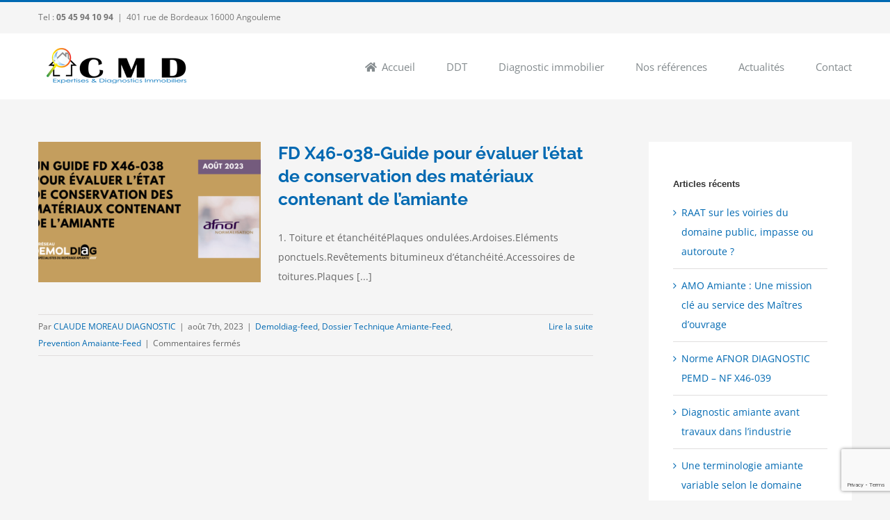

--- FILE ---
content_type: text/html; charset=UTF-8
request_url: https://www.claude-moreau-diagnostic.com/2023/08/
body_size: 11713
content:
<!DOCTYPE html>
<html class="avada-html-layout-wide avada-html-header-position-top avada-html-is-archive" lang="fr-FR" prefix="og: http://ogp.me/ns# fb: http://ogp.me/ns/fb#">
<head>
	<meta http-equiv="X-UA-Compatible" content="IE=edge" />
	<meta http-equiv="Content-Type" content="text/html; charset=utf-8"/>
	<meta name="viewport" content="width=device-width, initial-scale=1" />
	<meta name='robots' content='noindex, follow' />
<script id="cookieyes" type="text/javascript" src="https://cdn-cookieyes.com/client_data/0e7780766ae9c0dfb9e76fb0/script.js"></script>
	<!-- This site is optimized with the Yoast SEO plugin v26.5 - https://yoast.com/wordpress/plugins/seo/ -->
	<title>août 2023 - Claude Moreau Diagnostic</title>
	<meta property="og:locale" content="fr_FR" />
	<meta property="og:type" content="website" />
	<meta property="og:title" content="août 2023 - Claude Moreau Diagnostic" />
	<meta property="og:url" content="https://www.claude-moreau-diagnostic.com/fd-x46-038-guide-pour-evaluer-letat-de-conservation-des-materiaux-contenant-de-lamiante/" />
	<meta property="og:site_name" content="Claude Moreau Diagnostic" />
	<meta name="twitter:card" content="summary_large_image" />
	<script type="application/ld+json" class="yoast-schema-graph">{"@context":"https://schema.org","@graph":[{"@type":"CollectionPage","@id":"https://www.claude-moreau-diagnostic.com/2023/08/","url":"https://www.claude-moreau-diagnostic.com/2023/08/","name":"août 2023 - Claude Moreau Diagnostic","isPartOf":{"@id":"https://www.claude-moreau-diagnostic.com/#website"},"primaryImageOfPage":{"@id":"https://www.claude-moreau-diagnostic.com/2023/08/#primaryimage"},"image":{"@id":"https://www.claude-moreau-diagnostic.com/2023/08/#primaryimage"},"thumbnailUrl":"https://www.claude-moreau-diagnostic.com/wp-content/uploads/2023/08/Aout-2023-guide-FD-X46-038-post-02-DEMOLDIAG.png","breadcrumb":{"@id":"https://www.claude-moreau-diagnostic.com/2023/08/#breadcrumb"},"inLanguage":"fr-FR"},{"@type":"ImageObject","inLanguage":"fr-FR","@id":"https://www.claude-moreau-diagnostic.com/2023/08/#primaryimage","url":"https://www.claude-moreau-diagnostic.com/wp-content/uploads/2023/08/Aout-2023-guide-FD-X46-038-post-02-DEMOLDIAG.png","contentUrl":"https://www.claude-moreau-diagnostic.com/wp-content/uploads/2023/08/Aout-2023-guide-FD-X46-038-post-02-DEMOLDIAG.png","width":1200,"height":628},{"@type":"BreadcrumbList","@id":"https://www.claude-moreau-diagnostic.com/2023/08/#breadcrumb","itemListElement":[{"@type":"ListItem","position":1,"name":"Accueil","item":"https://www.claude-moreau-diagnostic.com/"},{"@type":"ListItem","position":2,"name":"Archives pour août 2023"}]},{"@type":"WebSite","@id":"https://www.claude-moreau-diagnostic.com/#website","url":"https://www.claude-moreau-diagnostic.com/","name":"Claude Moreau Diagnostic","description":"Expert Diagnostic Immobilier, Vente ou Location","publisher":{"@id":"https://www.claude-moreau-diagnostic.com/#organization"},"potentialAction":[{"@type":"SearchAction","target":{"@type":"EntryPoint","urlTemplate":"https://www.claude-moreau-diagnostic.com/?s={search_term_string}"},"query-input":{"@type":"PropertyValueSpecification","valueRequired":true,"valueName":"search_term_string"}}],"inLanguage":"fr-FR"},{"@type":"Organization","@id":"https://www.claude-moreau-diagnostic.com/#organization","name":"CLAUDE MOREAU DIAGNOSTIC","url":"https://www.claude-moreau-diagnostic.com/","logo":{"@type":"ImageObject","inLanguage":"fr-FR","@id":"https://www.claude-moreau-diagnostic.com/#/schema/logo/image/","url":"https://www.claude-moreau-diagnostic.com/wp-content/uploads/2017/05/cmd-logo-2xretina-2017.png","contentUrl":"https://www.claude-moreau-diagnostic.com/wp-content/uploads/2017/05/cmd-logo-2xretina-2017.png","width":450,"height":102,"caption":"CLAUDE MOREAU DIAGNOSTIC"},"image":{"@id":"https://www.claude-moreau-diagnostic.com/#/schema/logo/image/"}}]}</script>
	<!-- / Yoast SEO plugin. -->


<link rel="alternate" type="application/rss+xml" title="Claude Moreau Diagnostic &raquo; Flux" href="https://www.claude-moreau-diagnostic.com/feed/" />
<link rel="alternate" type="application/rss+xml" title="Claude Moreau Diagnostic &raquo; Flux des commentaires" href="https://www.claude-moreau-diagnostic.com/comments/feed/" />
					<link rel="shortcut icon" href="https://www.claude-moreau-diagnostic.com/wp-content/uploads/2017/05/CMD-LOGO-FAV-16-16.png" type="image/x-icon" />
		
					<!-- Apple Touch Icon -->
			<link rel="apple-touch-icon" sizes="180x180" href="https://www.claude-moreau-diagnostic.com/wp-content/uploads/2017/05/CMD-LOGO-FAV-114-114.png">
		
					<!-- Android Icon -->
			<link rel="icon" sizes="192x192" href="https://www.claude-moreau-diagnostic.com/wp-content/uploads/2017/05/CMD-LOGO-FAV-57-57.png">
		
					<!-- MS Edge Icon -->
			<meta name="msapplication-TileImage" content="https://www.claude-moreau-diagnostic.com/wp-content/uploads/2017/05/CMD-LOGO-FAV-72-72.png">
								
		<meta property="og:locale" content="fr_FR"/>
		<meta property="og:type" content="article"/>
		<meta property="og:site_name" content="Claude Moreau Diagnostic"/>
		<meta property="og:title" content="août 2023 - Claude Moreau Diagnostic"/>
				<meta property="og:url" content="https://www.claude-moreau-diagnostic.com/fd-x46-038-guide-pour-evaluer-letat-de-conservation-des-materiaux-contenant-de-lamiante/"/>
																				<meta property="og:image" content="https://www.claude-moreau-diagnostic.com/wp-content/uploads/2023/08/Aout-2023-guide-FD-X46-038-post-02-DEMOLDIAG.png"/>
		<meta property="og:image:width" content="1200"/>
		<meta property="og:image:height" content="628"/>
		<meta property="og:image:type" content="image/png"/>
				<style id='wp-img-auto-sizes-contain-inline-css' type='text/css'>
img:is([sizes=auto i],[sizes^="auto," i]){contain-intrinsic-size:3000px 1500px}
/*# sourceURL=wp-img-auto-sizes-contain-inline-css */
</style>
<style id='wp-emoji-styles-inline-css' type='text/css'>

	img.wp-smiley, img.emoji {
		display: inline !important;
		border: none !important;
		box-shadow: none !important;
		height: 1em !important;
		width: 1em !important;
		margin: 0 0.07em !important;
		vertical-align: -0.1em !important;
		background: none !important;
		padding: 0 !important;
	}
/*# sourceURL=wp-emoji-styles-inline-css */
</style>
<link rel='stylesheet' id='fusion-dynamic-css-css' href='https://www.claude-moreau-diagnostic.com/wp-content/uploads/fusion-styles/705917e8506bba29c503f8044a17e8e2.min.css?ver=3.14' type='text/css' media='all' />
<script type="text/javascript" src="https://www.claude-moreau-diagnostic.com/wp-includes/js/jquery/jquery.min.js?ver=3.7.1" id="jquery-core-js"></script>
<script type="text/javascript" src="https://www.claude-moreau-diagnostic.com/wp-includes/js/jquery/jquery-migrate.min.js?ver=3.4.1" id="jquery-migrate-js"></script>
<link rel="https://api.w.org/" href="https://www.claude-moreau-diagnostic.com/wp-json/" /><link rel="EditURI" type="application/rsd+xml" title="RSD" href="https://www.claude-moreau-diagnostic.com/xmlrpc.php?rsd" />
<meta name="generator" content="WordPress 6.9" />
<style type="text/css" id="css-fb-visibility">@media screen and (max-width: 850px){.fusion-no-small-visibility{display:none !important;}body .sm-text-align-center{text-align:center !important;}body .sm-text-align-left{text-align:left !important;}body .sm-text-align-right{text-align:right !important;}body .sm-text-align-justify{text-align:justify !important;}body .sm-flex-align-center{justify-content:center !important;}body .sm-flex-align-flex-start{justify-content:flex-start !important;}body .sm-flex-align-flex-end{justify-content:flex-end !important;}body .sm-mx-auto{margin-left:auto !important;margin-right:auto !important;}body .sm-ml-auto{margin-left:auto !important;}body .sm-mr-auto{margin-right:auto !important;}body .fusion-absolute-position-small{position:absolute;top:auto;width:100%;}.awb-sticky.awb-sticky-small{ position: sticky; top: var(--awb-sticky-offset,0); }}@media screen and (min-width: 851px) and (max-width: 1024px){.fusion-no-medium-visibility{display:none !important;}body .md-text-align-center{text-align:center !important;}body .md-text-align-left{text-align:left !important;}body .md-text-align-right{text-align:right !important;}body .md-text-align-justify{text-align:justify !important;}body .md-flex-align-center{justify-content:center !important;}body .md-flex-align-flex-start{justify-content:flex-start !important;}body .md-flex-align-flex-end{justify-content:flex-end !important;}body .md-mx-auto{margin-left:auto !important;margin-right:auto !important;}body .md-ml-auto{margin-left:auto !important;}body .md-mr-auto{margin-right:auto !important;}body .fusion-absolute-position-medium{position:absolute;top:auto;width:100%;}.awb-sticky.awb-sticky-medium{ position: sticky; top: var(--awb-sticky-offset,0); }}@media screen and (min-width: 1025px){.fusion-no-large-visibility{display:none !important;}body .lg-text-align-center{text-align:center !important;}body .lg-text-align-left{text-align:left !important;}body .lg-text-align-right{text-align:right !important;}body .lg-text-align-justify{text-align:justify !important;}body .lg-flex-align-center{justify-content:center !important;}body .lg-flex-align-flex-start{justify-content:flex-start !important;}body .lg-flex-align-flex-end{justify-content:flex-end !important;}body .lg-mx-auto{margin-left:auto !important;margin-right:auto !important;}body .lg-ml-auto{margin-left:auto !important;}body .lg-mr-auto{margin-right:auto !important;}body .fusion-absolute-position-large{position:absolute;top:auto;width:100%;}.awb-sticky.awb-sticky-large{ position: sticky; top: var(--awb-sticky-offset,0); }}</style>		<script type="text/javascript">
			var doc = document.documentElement;
			doc.setAttribute( 'data-useragent', navigator.userAgent );
		</script>
		<!-- Global site tag (gtag.js) - Google Analytics -->
<script async src="https://www.googletagmanager.com/gtag/js?id=UA-55389760-20"></script>
<script>
  window.dataLayer = window.dataLayer || [];
  function gtag(){dataLayer.push(arguments);}
  gtag('js', new Date());

  gtag('config', 'UA-55389760-20');
</script>
	<style id='global-styles-inline-css' type='text/css'>
:root{--wp--preset--aspect-ratio--square: 1;--wp--preset--aspect-ratio--4-3: 4/3;--wp--preset--aspect-ratio--3-4: 3/4;--wp--preset--aspect-ratio--3-2: 3/2;--wp--preset--aspect-ratio--2-3: 2/3;--wp--preset--aspect-ratio--16-9: 16/9;--wp--preset--aspect-ratio--9-16: 9/16;--wp--preset--color--black: #000000;--wp--preset--color--cyan-bluish-gray: #abb8c3;--wp--preset--color--white: #ffffff;--wp--preset--color--pale-pink: #f78da7;--wp--preset--color--vivid-red: #cf2e2e;--wp--preset--color--luminous-vivid-orange: #ff6900;--wp--preset--color--luminous-vivid-amber: #fcb900;--wp--preset--color--light-green-cyan: #7bdcb5;--wp--preset--color--vivid-green-cyan: #00d084;--wp--preset--color--pale-cyan-blue: #8ed1fc;--wp--preset--color--vivid-cyan-blue: #0693e3;--wp--preset--color--vivid-purple: #9b51e0;--wp--preset--color--awb-color-1: #ffffff;--wp--preset--color--awb-color-2: #f6f6f6;--wp--preset--color--awb-color-3: #f5f5f5;--wp--preset--color--awb-color-4: #e0dede;--wp--preset--color--awb-color-5: #747474;--wp--preset--color--awb-color-6: #0069b2;--wp--preset--color--awb-color-7: #3b4251;--wp--preset--color--awb-color-8: #333333;--wp--preset--color--awb-color-custom-10: #ebeaea;--wp--preset--color--awb-color-custom-11: #343b49;--wp--preset--color--awb-color-custom-12: #666666;--wp--preset--color--awb-color-custom-13: rgba(235,234,234,0.8);--wp--preset--color--awb-color-custom-14: #9e9e9e;--wp--preset--color--awb-color-custom-15: #999999;--wp--preset--color--awb-color-custom-16: #f8f8f8;--wp--preset--color--awb-color-custom-17: #a0ce4e;--wp--preset--color--awb-color-custom-18: #848b8e;--wp--preset--gradient--vivid-cyan-blue-to-vivid-purple: linear-gradient(135deg,rgb(6,147,227) 0%,rgb(155,81,224) 100%);--wp--preset--gradient--light-green-cyan-to-vivid-green-cyan: linear-gradient(135deg,rgb(122,220,180) 0%,rgb(0,208,130) 100%);--wp--preset--gradient--luminous-vivid-amber-to-luminous-vivid-orange: linear-gradient(135deg,rgb(252,185,0) 0%,rgb(255,105,0) 100%);--wp--preset--gradient--luminous-vivid-orange-to-vivid-red: linear-gradient(135deg,rgb(255,105,0) 0%,rgb(207,46,46) 100%);--wp--preset--gradient--very-light-gray-to-cyan-bluish-gray: linear-gradient(135deg,rgb(238,238,238) 0%,rgb(169,184,195) 100%);--wp--preset--gradient--cool-to-warm-spectrum: linear-gradient(135deg,rgb(74,234,220) 0%,rgb(151,120,209) 20%,rgb(207,42,186) 40%,rgb(238,44,130) 60%,rgb(251,105,98) 80%,rgb(254,248,76) 100%);--wp--preset--gradient--blush-light-purple: linear-gradient(135deg,rgb(255,206,236) 0%,rgb(152,150,240) 100%);--wp--preset--gradient--blush-bordeaux: linear-gradient(135deg,rgb(254,205,165) 0%,rgb(254,45,45) 50%,rgb(107,0,62) 100%);--wp--preset--gradient--luminous-dusk: linear-gradient(135deg,rgb(255,203,112) 0%,rgb(199,81,192) 50%,rgb(65,88,208) 100%);--wp--preset--gradient--pale-ocean: linear-gradient(135deg,rgb(255,245,203) 0%,rgb(182,227,212) 50%,rgb(51,167,181) 100%);--wp--preset--gradient--electric-grass: linear-gradient(135deg,rgb(202,248,128) 0%,rgb(113,206,126) 100%);--wp--preset--gradient--midnight: linear-gradient(135deg,rgb(2,3,129) 0%,rgb(40,116,252) 100%);--wp--preset--font-size--small: 10.5px;--wp--preset--font-size--medium: 20px;--wp--preset--font-size--large: 21px;--wp--preset--font-size--x-large: 42px;--wp--preset--font-size--normal: 14px;--wp--preset--font-size--xlarge: 28px;--wp--preset--font-size--huge: 42px;--wp--preset--spacing--20: 0.44rem;--wp--preset--spacing--30: 0.67rem;--wp--preset--spacing--40: 1rem;--wp--preset--spacing--50: 1.5rem;--wp--preset--spacing--60: 2.25rem;--wp--preset--spacing--70: 3.38rem;--wp--preset--spacing--80: 5.06rem;--wp--preset--shadow--natural: 6px 6px 9px rgba(0, 0, 0, 0.2);--wp--preset--shadow--deep: 12px 12px 50px rgba(0, 0, 0, 0.4);--wp--preset--shadow--sharp: 6px 6px 0px rgba(0, 0, 0, 0.2);--wp--preset--shadow--outlined: 6px 6px 0px -3px rgb(255, 255, 255), 6px 6px rgb(0, 0, 0);--wp--preset--shadow--crisp: 6px 6px 0px rgb(0, 0, 0);}:where(.is-layout-flex){gap: 0.5em;}:where(.is-layout-grid){gap: 0.5em;}body .is-layout-flex{display: flex;}.is-layout-flex{flex-wrap: wrap;align-items: center;}.is-layout-flex > :is(*, div){margin: 0;}body .is-layout-grid{display: grid;}.is-layout-grid > :is(*, div){margin: 0;}:where(.wp-block-columns.is-layout-flex){gap: 2em;}:where(.wp-block-columns.is-layout-grid){gap: 2em;}:where(.wp-block-post-template.is-layout-flex){gap: 1.25em;}:where(.wp-block-post-template.is-layout-grid){gap: 1.25em;}.has-black-color{color: var(--wp--preset--color--black) !important;}.has-cyan-bluish-gray-color{color: var(--wp--preset--color--cyan-bluish-gray) !important;}.has-white-color{color: var(--wp--preset--color--white) !important;}.has-pale-pink-color{color: var(--wp--preset--color--pale-pink) !important;}.has-vivid-red-color{color: var(--wp--preset--color--vivid-red) !important;}.has-luminous-vivid-orange-color{color: var(--wp--preset--color--luminous-vivid-orange) !important;}.has-luminous-vivid-amber-color{color: var(--wp--preset--color--luminous-vivid-amber) !important;}.has-light-green-cyan-color{color: var(--wp--preset--color--light-green-cyan) !important;}.has-vivid-green-cyan-color{color: var(--wp--preset--color--vivid-green-cyan) !important;}.has-pale-cyan-blue-color{color: var(--wp--preset--color--pale-cyan-blue) !important;}.has-vivid-cyan-blue-color{color: var(--wp--preset--color--vivid-cyan-blue) !important;}.has-vivid-purple-color{color: var(--wp--preset--color--vivid-purple) !important;}.has-black-background-color{background-color: var(--wp--preset--color--black) !important;}.has-cyan-bluish-gray-background-color{background-color: var(--wp--preset--color--cyan-bluish-gray) !important;}.has-white-background-color{background-color: var(--wp--preset--color--white) !important;}.has-pale-pink-background-color{background-color: var(--wp--preset--color--pale-pink) !important;}.has-vivid-red-background-color{background-color: var(--wp--preset--color--vivid-red) !important;}.has-luminous-vivid-orange-background-color{background-color: var(--wp--preset--color--luminous-vivid-orange) !important;}.has-luminous-vivid-amber-background-color{background-color: var(--wp--preset--color--luminous-vivid-amber) !important;}.has-light-green-cyan-background-color{background-color: var(--wp--preset--color--light-green-cyan) !important;}.has-vivid-green-cyan-background-color{background-color: var(--wp--preset--color--vivid-green-cyan) !important;}.has-pale-cyan-blue-background-color{background-color: var(--wp--preset--color--pale-cyan-blue) !important;}.has-vivid-cyan-blue-background-color{background-color: var(--wp--preset--color--vivid-cyan-blue) !important;}.has-vivid-purple-background-color{background-color: var(--wp--preset--color--vivid-purple) !important;}.has-black-border-color{border-color: var(--wp--preset--color--black) !important;}.has-cyan-bluish-gray-border-color{border-color: var(--wp--preset--color--cyan-bluish-gray) !important;}.has-white-border-color{border-color: var(--wp--preset--color--white) !important;}.has-pale-pink-border-color{border-color: var(--wp--preset--color--pale-pink) !important;}.has-vivid-red-border-color{border-color: var(--wp--preset--color--vivid-red) !important;}.has-luminous-vivid-orange-border-color{border-color: var(--wp--preset--color--luminous-vivid-orange) !important;}.has-luminous-vivid-amber-border-color{border-color: var(--wp--preset--color--luminous-vivid-amber) !important;}.has-light-green-cyan-border-color{border-color: var(--wp--preset--color--light-green-cyan) !important;}.has-vivid-green-cyan-border-color{border-color: var(--wp--preset--color--vivid-green-cyan) !important;}.has-pale-cyan-blue-border-color{border-color: var(--wp--preset--color--pale-cyan-blue) !important;}.has-vivid-cyan-blue-border-color{border-color: var(--wp--preset--color--vivid-cyan-blue) !important;}.has-vivid-purple-border-color{border-color: var(--wp--preset--color--vivid-purple) !important;}.has-vivid-cyan-blue-to-vivid-purple-gradient-background{background: var(--wp--preset--gradient--vivid-cyan-blue-to-vivid-purple) !important;}.has-light-green-cyan-to-vivid-green-cyan-gradient-background{background: var(--wp--preset--gradient--light-green-cyan-to-vivid-green-cyan) !important;}.has-luminous-vivid-amber-to-luminous-vivid-orange-gradient-background{background: var(--wp--preset--gradient--luminous-vivid-amber-to-luminous-vivid-orange) !important;}.has-luminous-vivid-orange-to-vivid-red-gradient-background{background: var(--wp--preset--gradient--luminous-vivid-orange-to-vivid-red) !important;}.has-very-light-gray-to-cyan-bluish-gray-gradient-background{background: var(--wp--preset--gradient--very-light-gray-to-cyan-bluish-gray) !important;}.has-cool-to-warm-spectrum-gradient-background{background: var(--wp--preset--gradient--cool-to-warm-spectrum) !important;}.has-blush-light-purple-gradient-background{background: var(--wp--preset--gradient--blush-light-purple) !important;}.has-blush-bordeaux-gradient-background{background: var(--wp--preset--gradient--blush-bordeaux) !important;}.has-luminous-dusk-gradient-background{background: var(--wp--preset--gradient--luminous-dusk) !important;}.has-pale-ocean-gradient-background{background: var(--wp--preset--gradient--pale-ocean) !important;}.has-electric-grass-gradient-background{background: var(--wp--preset--gradient--electric-grass) !important;}.has-midnight-gradient-background{background: var(--wp--preset--gradient--midnight) !important;}.has-small-font-size{font-size: var(--wp--preset--font-size--small) !important;}.has-medium-font-size{font-size: var(--wp--preset--font-size--medium) !important;}.has-large-font-size{font-size: var(--wp--preset--font-size--large) !important;}.has-x-large-font-size{font-size: var(--wp--preset--font-size--x-large) !important;}
/*# sourceURL=global-styles-inline-css */
</style>
</head>

<body class="archive date wp-theme-Avada has-sidebar fusion-image-hovers fusion-pagination-sizing fusion-button_type-flat fusion-button_span-no fusion-button_gradient-linear avada-image-rollover-circle-yes avada-image-rollover-yes avada-image-rollover-direction-left fusion-body ltr fusion-sticky-header no-mobile-slidingbar avada-has-rev-slider-styles fusion-disable-outline fusion-sub-menu-fade mobile-logo-pos-left layout-wide-mode avada-has-boxed-modal-shadow-none layout-scroll-offset-full avada-has-zero-margin-offset-top fusion-top-header menu-text-align-left mobile-menu-design-modern fusion-show-pagination-text fusion-header-layout-v2 avada-responsive avada-footer-fx-parallax-effect avada-menu-highlight-style-bar fusion-search-form-clean fusion-main-menu-search-overlay fusion-avatar-circle avada-dropdown-styles avada-blog-layout-medium avada-blog-archive-layout-medium avada-header-shadow-no avada-menu-icon-position-left avada-has-megamenu-shadow avada-has-mainmenu-dropdown-divider avada-has-breadcrumb-mobile-hidden avada-has-titlebar-hide avada-has-pagination-padding avada-flyout-menu-direction-fade avada-ec-views-v1" data-awb-post-id="25830">
		<a class="skip-link screen-reader-text" href="#content">Passer au contenu</a>

	<div id="boxed-wrapper">
		
		<div id="wrapper" class="fusion-wrapper">
			<div id="home" style="position:relative;top:-1px;"></div>
							
					
			<header class="fusion-header-wrapper">
				<div class="fusion-header-v2 fusion-logo-alignment fusion-logo-left fusion-sticky-menu- fusion-sticky-logo- fusion-mobile-logo-  fusion-mobile-menu-design-modern">
					
<div class="fusion-secondary-header">
	<div class="fusion-row">
					<div class="fusion-alignleft">
				<div class="fusion-contact-info"><span class="fusion-contact-info-phone-number">Tel : <a href="tel:0545941094"><strong>05 45 94 10 94</strong></a></span><span class="fusion-header-separator">|</span><span class="fusion-contact-info-email-address"><a href="mailto:&#52;&#48;1 &#114;ue &#100;&#101;&#32;&#66;&#111;&#114;&#100;&#101;aux &#32;&#49;&#54;0&#48;0&#32;An&#103;ou&#108;eme">&#52;&#48;1 &#114;ue &#100;&#101;&#32;&#66;&#111;&#114;&#100;&#101;aux &#32;&#49;&#54;0&#48;0&#32;An&#103;ou&#108;eme</a></span></div>			</div>
					</div>
</div>
<div class="fusion-header-sticky-height"></div>
<div class="fusion-header">
	<div class="fusion-row">
					<div class="fusion-logo" data-margin-top="21px" data-margin-bottom="21px" data-margin-left="0px" data-margin-right="0px">
			<a class="fusion-logo-link"  href="https://www.claude-moreau-diagnostic.com/" >

						<!-- standard logo -->
			<img src="https://www.claude-moreau-diagnostic.com/wp-content/uploads/2017/05/cmd-logo-2017.png" srcset="https://www.claude-moreau-diagnostic.com/wp-content/uploads/2017/05/cmd-logo-2017.png 1x, https://www.claude-moreau-diagnostic.com/wp-content/uploads/2017/05/cmd-logo-2xretina-2017.png 2x" width="225" height="51" style="max-height:51px;height:auto;" alt="Claude Moreau Diagnostic Logo" data-retina_logo_url="https://www.claude-moreau-diagnostic.com/wp-content/uploads/2017/05/cmd-logo-2xretina-2017.png" class="fusion-standard-logo" />

			
					</a>
		</div>		<nav class="fusion-main-menu" aria-label="Menu principal"><div class="fusion-overlay-search">		<form role="search" class="searchform fusion-search-form  fusion-search-form-clean" method="get" action="https://www.claude-moreau-diagnostic.com/">
			<div class="fusion-search-form-content">

				
				<div class="fusion-search-field search-field">
					<label><span class="screen-reader-text">Rechercher:</span>
													<input type="search" value="" name="s" class="s" placeholder="Rechercher..." required aria-required="true" aria-label="Rechercher..."/>
											</label>
				</div>
				<div class="fusion-search-button search-button">
					<input type="submit" class="fusion-search-submit searchsubmit" aria-label="Recherche" value="&#xf002;" />
									</div>

				
			</div>


			
		</form>
		<div class="fusion-search-spacer"></div><a href="#" role="button" aria-label="Fermer la recherche" class="fusion-close-search"></a></div><ul id="menu-main-menu" class="fusion-menu"><li  id="menu-item-1440"  class="menu-item menu-item-type-post_type menu-item-object-page menu-item-home menu-item-1440"  data-item-id="1440"><a  href="https://www.claude-moreau-diagnostic.com/" class="fusion-flex-link fusion-bar-highlight"><span class="fusion-megamenu-icon"><i class="glyphicon  fa fa-home" aria-hidden="true"></i></span><span class="menu-text">Accueil</span></a></li><li  id="menu-item-1296"  class="menu-item menu-item-type-post_type menu-item-object-page menu-item-1296"  data-item-id="1296"><a  href="https://www.claude-moreau-diagnostic.com/ddt-dossier-de-diagnostic-technique/" class="fusion-bar-highlight"><span class="menu-text">DDT</span></a></li><li  id="menu-item-1091"  class="menu-item menu-item-type-post_type menu-item-object-page menu-item-has-children menu-item-1091 fusion-dropdown-menu"  data-item-id="1091"><a  href="https://www.claude-moreau-diagnostic.com/diagnostic-immobilier/" class="fusion-bar-highlight"><span class="menu-text">Diagnostic immobilier</span></a><ul class="sub-menu"><li  id="menu-item-1220"  class="menu-item menu-item-type-post_type menu-item-object-page menu-item-1220 fusion-dropdown-submenu" ><a  href="https://www.claude-moreau-diagnostic.com/diagnostic-immobilier/termites/" class="fusion-bar-highlight"><span>Termites</span></a></li><li  id="menu-item-1548"  class="menu-item menu-item-type-post_type menu-item-object-page menu-item-1548 fusion-dropdown-submenu" ><a  href="https://www.claude-moreau-diagnostic.com/etat-merule-parasitaire/" class="fusion-bar-highlight"><span>Mérule et Parasite</span></a></li><li  id="menu-item-1187"  class="menu-item menu-item-type-post_type menu-item-object-page menu-item-1187 fusion-dropdown-submenu" ><a  href="https://www.claude-moreau-diagnostic.com/diagnostic-immobilier/amiante/" class="fusion-bar-highlight"><span>Amiante</span></a></li><li  id="menu-item-1228"  class="menu-item menu-item-type-post_type menu-item-object-page menu-item-1228 fusion-dropdown-submenu" ><a  href="https://www.claude-moreau-diagnostic.com/diagnostic-immobilier/plomb-constat-risque-exposition-plomb/" class="fusion-bar-highlight"><span>Plomb – CREP</span></a></li><li  id="menu-item-1304"  class="menu-item menu-item-type-post_type menu-item-object-page menu-item-1304 fusion-dropdown-submenu" ><a  href="https://www.claude-moreau-diagnostic.com/diagnostic-immobilier/plomb-eau/" class="fusion-bar-highlight"><span>Plomb dans l’eau</span></a></li><li  id="menu-item-1240"  class="menu-item menu-item-type-post_type menu-item-object-page menu-item-1240 fusion-dropdown-submenu" ><a  href="https://www.claude-moreau-diagnostic.com/diagnostic-immobilier/dpe-performance-energetique/" class="fusion-bar-highlight"><span>DPE</span></a></li><li  id="menu-item-1252"  class="menu-item menu-item-type-post_type menu-item-object-page menu-item-1252 fusion-dropdown-submenu" ><a  href="https://www.claude-moreau-diagnostic.com/diagnostic-immobilier/gaz/" class="fusion-bar-highlight"><span>Gaz</span></a></li><li  id="menu-item-1261"  class="menu-item menu-item-type-post_type menu-item-object-page menu-item-1261 fusion-dropdown-submenu" ><a  href="https://www.claude-moreau-diagnostic.com/diagnostic-immobilier/electricite/" class="fusion-bar-highlight"><span>Électricité</span></a></li><li  id="menu-item-1282"  class="menu-item menu-item-type-post_type menu-item-object-page menu-item-1282 fusion-dropdown-submenu" ><a  href="https://www.claude-moreau-diagnostic.com/diagnostic-immobilier/ernmt-etat-risques-naturels-technologiques/" class="fusion-bar-highlight"><span>ERNMT</span></a></li><li  id="menu-item-1281"  class="menu-item menu-item-type-post_type menu-item-object-page menu-item-1281 fusion-dropdown-submenu" ><a  href="https://www.claude-moreau-diagnostic.com/diagnostic-immobilier/mesure-surface/" class="fusion-bar-highlight"><span>Carrez</span></a></li></ul></li><li  id="menu-item-1439"  class="menu-item menu-item-type-post_type menu-item-object-page menu-item-1439"  data-item-id="1439"><a  href="https://www.claude-moreau-diagnostic.com/nos-references/" class="fusion-bar-highlight"><span class="menu-text">Nos références</span></a></li><li  id="menu-item-1322"  class="menu-item menu-item-type-post_type menu-item-object-page current_page_parent menu-item-1322"  data-item-id="1322"><a  href="https://www.claude-moreau-diagnostic.com/actualites/" class="fusion-bar-highlight"><span class="menu-text">Actualités</span></a></li><li  id="menu-item-1051"  class="menu-item menu-item-type-post_type menu-item-object-page menu-item-has-children menu-item-1051 fusion-dropdown-menu"  data-item-id="1051"><a  href="https://www.claude-moreau-diagnostic.com/contact/" class="fusion-bar-highlight"><span class="menu-text">Contact</span></a><ul class="sub-menu"><li  id="menu-item-1049"  class="menu-item menu-item-type-post_type menu-item-object-page menu-item-1049 fusion-dropdown-submenu" ><a  href="https://www.claude-moreau-diagnostic.com/qui-sommes-nous/" class="fusion-bar-highlight"><span>Qui sommes nous</span></a></li><li  id="menu-item-24619"  class="menu-item menu-item-type-custom menu-item-object-custom menu-item-has-children menu-item-24619 fusion-dropdown-submenu" ><a  href="#" class="fusion-bar-highlight"><span>Zones Géographiques</span></a><ul class="sub-menu"><li  id="menu-item-24620"  class="menu-item menu-item-type-post_type menu-item-object-page menu-item-24620" ><a  href="https://www.claude-moreau-diagnostic.com/diagnostics-immobiliers-dpe-angouleme-16000/" class="fusion-bar-highlight"><span>Angoulême</span></a></li><li  id="menu-item-24826"  class="menu-item menu-item-type-post_type menu-item-object-page menu-item-24826" ><a  href="https://www.claude-moreau-diagnostic.com/diagnostics-immobiliers-dpe-le-gond-pontouvre-16160/" class="fusion-bar-highlight"><span>Le Gond-Pontouvre</span></a></li><li  id="menu-item-24827"  class="menu-item menu-item-type-post_type menu-item-object-page menu-item-24827" ><a  href="https://www.claude-moreau-diagnostic.com/diagnostics-immobiliers-dpe-puymoyen-16400/" class="fusion-bar-highlight"><span>Puymoyen</span></a></li><li  id="menu-item-24829"  class="menu-item menu-item-type-post_type menu-item-object-page menu-item-24829" ><a  href="https://www.claude-moreau-diagnostic.com/diagnostics-immobiliers-dpe-montbron-16220/" class="fusion-bar-highlight"><span>Montbron</span></a></li><li  id="menu-item-24830"  class="menu-item menu-item-type-post_type menu-item-object-page menu-item-24830" ><a  href="https://www.claude-moreau-diagnostic.com/diagnostics-immobiliers-dpe-la-rochefoucauld-16110/" class="fusion-bar-highlight"><span>La Rochefoucauld</span></a></li><li  id="menu-item-24831"  class="menu-item menu-item-type-post_type menu-item-object-page menu-item-24831" ><a  href="https://www.claude-moreau-diagnostic.com/diagnostics-immobiliers-dpe-jarnac-16200/" class="fusion-bar-highlight"><span>Jarnac</span></a></li><li  id="menu-item-24828"  class="menu-item menu-item-type-post_type menu-item-object-page menu-item-24828" ><a  href="https://www.claude-moreau-diagnostic.com/diagnostics-immobiliers-dpe-saintes-17100/" class="fusion-bar-highlight"><span>Saintes</span></a></li></ul></li></ul></li></ul></nav>	<div class="fusion-mobile-menu-icons">
							<a href="#" class="fusion-icon awb-icon-bars" aria-label="Afficher/masquer le menu mobile" aria-expanded="false"></a>
		
		
		
			</div>

<nav class="fusion-mobile-nav-holder fusion-mobile-menu-text-align-left" aria-label="Menu principal mobile"></nav>

					</div>
</div>
				</div>
				<div class="fusion-clearfix"></div>
			</header>
								
							<div id="sliders-container" class="fusion-slider-visibility">
					</div>
				
					
							
			
						<main id="main" class="clearfix ">
				<div class="fusion-row" style="">
<section id="content" class="" style="float: left;">
	
	<div id="posts-container" class="fusion-blog-archive fusion-blog-layout-medium-wrapper fusion-clearfix">
	<div class="fusion-posts-container fusion-blog-layout-medium fusion-blog-pagination fusion-blog-rollover " data-pages="1">
		
		
													<article id="post-25830" class="fusion-post-medium  post fusion-clearfix post-25830 type-post status-publish format-standard has-post-thumbnail hentry category-demoldiag-feed category-dossier-technique-amiante-feed category-prevention-amaiante-feed">
				
				
				
									
		<div class="fusion-flexslider flexslider fusion-flexslider-loading fusion-post-slideshow">
		<ul class="slides">
																		<li><div  class="fusion-image-wrapper fusion-image-size-fixed" aria-haspopup="true">
				<img width="320" height="202" src="https://www.claude-moreau-diagnostic.com/wp-content/uploads/2023/08/Aout-2023-guide-FD-X46-038-post-02-DEMOLDIAG-320x202.png" class="attachment-blog-medium size-blog-medium wp-post-image" alt="" decoding="async" fetchpriority="high" srcset="https://www.claude-moreau-diagnostic.com/wp-content/uploads/2023/08/Aout-2023-guide-FD-X46-038-post-02-DEMOLDIAG-320x202.png 320w, https://www.claude-moreau-diagnostic.com/wp-content/uploads/2023/08/Aout-2023-guide-FD-X46-038-post-02-DEMOLDIAG-700x441.png 700w" sizes="(max-width: 320px) 100vw, 320px" /><div class="fusion-rollover">
	<div class="fusion-rollover-content">

														<a class="fusion-rollover-link" href="https://www.claude-moreau-diagnostic.com/fd-x46-038-guide-pour-evaluer-letat-de-conservation-des-materiaux-contenant-de-lamiante/">FD X46-038-Guide pour évaluer l’état de conservation des matériaux contenant de l’amiante</a>
			
														
								
													<div class="fusion-rollover-sep"></div>
				
																		<a class="fusion-rollover-gallery" href="https://www.claude-moreau-diagnostic.com/wp-content/uploads/2023/08/Aout-2023-guide-FD-X46-038-post-02-DEMOLDIAG.png" data-options="" data-id="25830" data-rel="iLightbox[gallery]" data-title="Aout-2023-guide-FD-X46-038-post-02-DEMOLDIAG.png" data-caption="">
						Galerie					</a>
														
		
												<h4 class="fusion-rollover-title">
					<a class="fusion-rollover-title-link" href="https://www.claude-moreau-diagnostic.com/fd-x46-038-guide-pour-evaluer-letat-de-conservation-des-materiaux-contenant-de-lamiante/">
						FD X46-038-Guide pour évaluer l’état de conservation des matériaux contenant de l’amiante					</a>
				</h4>
			
										<div class="fusion-rollover-categories"><a href="https://www.claude-moreau-diagnostic.com/category/demoldiag-feed/" rel="tag">Demoldiag-feed</a>, <a href="https://www.claude-moreau-diagnostic.com/category/dossier-technique-amiante-feed/" rel="tag">Dossier Technique Amiante-Feed</a>, <a href="https://www.claude-moreau-diagnostic.com/category/prevention-amaiante-feed/" rel="tag">Prevention Amaiante-Feed</a></div>					
		
						<a class="fusion-link-wrapper" href="https://www.claude-moreau-diagnostic.com/fd-x46-038-guide-pour-evaluer-letat-de-conservation-des-materiaux-contenant-de-lamiante/" aria-label="FD X46-038-Guide pour évaluer l’état de conservation des matériaux contenant de l’amiante"></a>
	</div>
</div>
</div>
</li>
																																																																														</ul>
	</div>
				
				
				
				<div class="fusion-post-content post-content">
					<h2 class="entry-title fusion-post-title"><a href="https://www.claude-moreau-diagnostic.com/fd-x46-038-guide-pour-evaluer-letat-de-conservation-des-materiaux-contenant-de-lamiante/">FD X46-038-Guide pour évaluer l’état de conservation des matériaux contenant de l’amiante</a></h2>
										
					<div class="fusion-post-content-container">
						<p>1. Toiture et étanchéitéPlaques ondulées.Ardoises.Eléments ponctuels.Revêtements bitumineux d’étanchéité.Accessoires de toitures.Plaques  [...]</p>					</div>
				</div>

									<div class="fusion-clearfix"></div>
				
																			<div class="fusion-meta-info">
																						<div class="fusion-alignleft">Par <span class="vcard"><span class="fn"><a href="https://www.claude-moreau-diagnostic.com/author/utilisateur-cmd/" title="Articles par CLAUDE MOREAU DIAGNOSTIC" rel="author">CLAUDE MOREAU DIAGNOSTIC</a></span></span><span class="fusion-inline-sep">|</span><span class="updated rich-snippet-hidden">2023-08-07T17:54:09+02:00</span><span>août 7th, 2023</span><span class="fusion-inline-sep">|</span><a href="https://www.claude-moreau-diagnostic.com/category/demoldiag-feed/" rel="category tag">Demoldiag-feed</a>, <a href="https://www.claude-moreau-diagnostic.com/category/dossier-technique-amiante-feed/" rel="category tag">Dossier Technique Amiante-Feed</a>, <a href="https://www.claude-moreau-diagnostic.com/category/prevention-amaiante-feed/" rel="category tag">Prevention Amaiante-Feed</a><span class="fusion-inline-sep">|</span><span class="fusion-comments"><span>Commentaires fermés<span class="screen-reader-text"> sur FD X46-038-Guide pour évaluer l’état de conservation des matériaux contenant de l’amiante</span></span></span></div>							
																														<div class="fusion-alignright">
									<a href="https://www.claude-moreau-diagnostic.com/fd-x46-038-guide-pour-evaluer-letat-de-conservation-des-materiaux-contenant-de-lamiante/" class="fusion-read-more" aria-label="En savoir plus sur FD X46-038-Guide pour évaluer l’état de conservation des matériaux contenant de l’amiante">
										Lire la suite									</a>
								</div>
													</div>
									
				
							</article>

			
		
		
	</div>

			</div>
</section>
<aside id="sidebar" class="sidebar fusion-widget-area fusion-content-widget-area fusion-sidebar-right fusion-blogsidebar" style="float: right;" data="">
											
					
		<section id="recent-posts-2" class="widget widget_recent_entries">
		<div class="heading"><h4 class="widget-title">Articles récents</h4></div>
		<ul>
											<li>
					<a href="https://www.claude-moreau-diagnostic.com/raat-sur-les-voiries-du-domaine-public-impasse-ou-autoroute/">RAAT sur les voiries du domaine public, impasse ou autoroute ?</a>
									</li>
											<li>
					<a href="https://www.claude-moreau-diagnostic.com/amo-amiante-une-mission-cle-au-service-des-maitres-douvrage/">AMO Amiante : Une mission clé au service des Maîtres d’ouvrage</a>
									</li>
											<li>
					<a href="https://www.claude-moreau-diagnostic.com/norme-afnor-diagnostic-pemd-nf-x46-039/">Norme AFNOR DIAGNOSTIC PEMD – NF X46-039</a>
									</li>
											<li>
					<a href="https://www.claude-moreau-diagnostic.com/diagnostic-amiante-avant-travaux-dans-lindustrie/">Diagnostic amiante avant travaux dans l’industrie</a>
									</li>
											<li>
					<a href="https://www.claude-moreau-diagnostic.com/une-terminologie-amiante-variable-selon-le-domaine-dapplication/">Une terminologie amiante variable selon le domaine d’application</a>
									</li>
					</ul>

		</section><section id="categories-2" class="widget widget_categories"><div class="heading"><h4 class="widget-title">Catégories</h4></div>
			<ul>
					<li class="cat-item cat-item-25"><a href="https://www.claude-moreau-diagnostic.com/category/actualite/">Actualités</a>
</li>
	<li class="cat-item cat-item-31"><a href="https://www.claude-moreau-diagnostic.com/category/demoldiag-feed/">Demoldiag-feed</a>
</li>
	<li class="cat-item cat-item-33"><a href="https://www.claude-moreau-diagnostic.com/category/dossier-technique-amiante-feed/">Dossier Technique Amiante-Feed</a>
</li>
	<li class="cat-item cat-item-32"><a href="https://www.claude-moreau-diagnostic.com/category/prevention-amaiante-feed/">Prevention Amaiante-Feed</a>
</li>
			</ul>

			</section><section id="archives-2" class="widget widget_archive"><div class="heading"><h4 class="widget-title">Archives</h4></div>
			<ul>
					<li><a href='https://www.claude-moreau-diagnostic.com/2026/01/'>janvier 2026</a></li>
	<li><a href='https://www.claude-moreau-diagnostic.com/2025/12/'>décembre 2025</a></li>
	<li><a href='https://www.claude-moreau-diagnostic.com/2025/09/'>septembre 2025</a></li>
	<li><a href='https://www.claude-moreau-diagnostic.com/2025/08/'>août 2025</a></li>
	<li><a href='https://www.claude-moreau-diagnostic.com/2025/07/'>juillet 2025</a></li>
	<li><a href='https://www.claude-moreau-diagnostic.com/2025/06/'>juin 2025</a></li>
	<li><a href='https://www.claude-moreau-diagnostic.com/2025/05/'>mai 2025</a></li>
	<li><a href='https://www.claude-moreau-diagnostic.com/2025/04/'>avril 2025</a></li>
	<li><a href='https://www.claude-moreau-diagnostic.com/2025/03/'>mars 2025</a></li>
	<li><a href='https://www.claude-moreau-diagnostic.com/2025/02/'>février 2025</a></li>
	<li><a href='https://www.claude-moreau-diagnostic.com/2024/11/'>novembre 2024</a></li>
	<li><a href='https://www.claude-moreau-diagnostic.com/2024/10/'>octobre 2024</a></li>
	<li><a href='https://www.claude-moreau-diagnostic.com/2024/07/'>juillet 2024</a></li>
	<li><a href='https://www.claude-moreau-diagnostic.com/2024/06/'>juin 2024</a></li>
	<li><a href='https://www.claude-moreau-diagnostic.com/2024/05/'>mai 2024</a></li>
	<li><a href='https://www.claude-moreau-diagnostic.com/2024/04/'>avril 2024</a></li>
	<li><a href='https://www.claude-moreau-diagnostic.com/2024/03/'>mars 2024</a></li>
	<li><a href='https://www.claude-moreau-diagnostic.com/2023/12/'>décembre 2023</a></li>
	<li><a href='https://www.claude-moreau-diagnostic.com/2023/11/'>novembre 2023</a></li>
	<li><a href='https://www.claude-moreau-diagnostic.com/2023/10/'>octobre 2023</a></li>
	<li><a href='https://www.claude-moreau-diagnostic.com/2023/09/'>septembre 2023</a></li>
	<li><a href='https://www.claude-moreau-diagnostic.com/2023/08/' aria-current="page">août 2023</a></li>
	<li><a href='https://www.claude-moreau-diagnostic.com/2023/05/'>mai 2023</a></li>
	<li><a href='https://www.claude-moreau-diagnostic.com/2023/03/'>mars 2023</a></li>
	<li><a href='https://www.claude-moreau-diagnostic.com/2023/02/'>février 2023</a></li>
	<li><a href='https://www.claude-moreau-diagnostic.com/2023/01/'>janvier 2023</a></li>
	<li><a href='https://www.claude-moreau-diagnostic.com/2022/11/'>novembre 2022</a></li>
	<li><a href='https://www.claude-moreau-diagnostic.com/2022/10/'>octobre 2022</a></li>
	<li><a href='https://www.claude-moreau-diagnostic.com/2022/07/'>juillet 2022</a></li>
	<li><a href='https://www.claude-moreau-diagnostic.com/2022/06/'>juin 2022</a></li>
	<li><a href='https://www.claude-moreau-diagnostic.com/2022/05/'>mai 2022</a></li>
	<li><a href='https://www.claude-moreau-diagnostic.com/2022/04/'>avril 2022</a></li>
	<li><a href='https://www.claude-moreau-diagnostic.com/2022/03/'>mars 2022</a></li>
	<li><a href='https://www.claude-moreau-diagnostic.com/2022/02/'>février 2022</a></li>
	<li><a href='https://www.claude-moreau-diagnostic.com/2022/01/'>janvier 2022</a></li>
	<li><a href='https://www.claude-moreau-diagnostic.com/2021/12/'>décembre 2021</a></li>
	<li><a href='https://www.claude-moreau-diagnostic.com/2021/10/'>octobre 2021</a></li>
	<li><a href='https://www.claude-moreau-diagnostic.com/2021/09/'>septembre 2021</a></li>
	<li><a href='https://www.claude-moreau-diagnostic.com/2021/07/'>juillet 2021</a></li>
	<li><a href='https://www.claude-moreau-diagnostic.com/2021/06/'>juin 2021</a></li>
	<li><a href='https://www.claude-moreau-diagnostic.com/2021/05/'>mai 2021</a></li>
	<li><a href='https://www.claude-moreau-diagnostic.com/2021/04/'>avril 2021</a></li>
	<li><a href='https://www.claude-moreau-diagnostic.com/2021/03/'>mars 2021</a></li>
	<li><a href='https://www.claude-moreau-diagnostic.com/2021/02/'>février 2021</a></li>
	<li><a href='https://www.claude-moreau-diagnostic.com/2021/01/'>janvier 2021</a></li>
	<li><a href='https://www.claude-moreau-diagnostic.com/2020/12/'>décembre 2020</a></li>
	<li><a href='https://www.claude-moreau-diagnostic.com/2020/11/'>novembre 2020</a></li>
	<li><a href='https://www.claude-moreau-diagnostic.com/2020/09/'>septembre 2020</a></li>
	<li><a href='https://www.claude-moreau-diagnostic.com/2020/06/'>juin 2020</a></li>
	<li><a href='https://www.claude-moreau-diagnostic.com/2020/05/'>mai 2020</a></li>
	<li><a href='https://www.claude-moreau-diagnostic.com/2020/04/'>avril 2020</a></li>
	<li><a href='https://www.claude-moreau-diagnostic.com/2020/03/'>mars 2020</a></li>
	<li><a href='https://www.claude-moreau-diagnostic.com/2020/02/'>février 2020</a></li>
	<li><a href='https://www.claude-moreau-diagnostic.com/2020/01/'>janvier 2020</a></li>
	<li><a href='https://www.claude-moreau-diagnostic.com/2019/10/'>octobre 2019</a></li>
	<li><a href='https://www.claude-moreau-diagnostic.com/2019/09/'>septembre 2019</a></li>
	<li><a href='https://www.claude-moreau-diagnostic.com/2019/07/'>juillet 2019</a></li>
	<li><a href='https://www.claude-moreau-diagnostic.com/2019/03/'>mars 2019</a></li>
	<li><a href='https://www.claude-moreau-diagnostic.com/2019/02/'>février 2019</a></li>
	<li><a href='https://www.claude-moreau-diagnostic.com/2019/01/'>janvier 2019</a></li>
	<li><a href='https://www.claude-moreau-diagnostic.com/2018/12/'>décembre 2018</a></li>
	<li><a href='https://www.claude-moreau-diagnostic.com/2018/11/'>novembre 2018</a></li>
	<li><a href='https://www.claude-moreau-diagnostic.com/2015/07/'>juillet 2015</a></li>
	<li><a href='https://www.claude-moreau-diagnostic.com/2015/03/'>mars 2015</a></li>
	<li><a href='https://www.claude-moreau-diagnostic.com/2014/11/'>novembre 2014</a></li>
	<li><a href='https://www.claude-moreau-diagnostic.com/2014/09/'>septembre 2014</a></li>
	<li><a href='https://www.claude-moreau-diagnostic.com/2014/05/'>mai 2014</a></li>
	<li><a href='https://www.claude-moreau-diagnostic.com/2014/03/'>mars 2014</a></li>
	<li><a href='https://www.claude-moreau-diagnostic.com/2014/01/'>janvier 2014</a></li>
	<li><a href='https://www.claude-moreau-diagnostic.com/2013/05/'>mai 2013</a></li>
	<li><a href='https://www.claude-moreau-diagnostic.com/2013/04/'>avril 2013</a></li>
	<li><a href='https://www.claude-moreau-diagnostic.com/2013/01/'>janvier 2013</a></li>
	<li><a href='https://www.claude-moreau-diagnostic.com/2012/06/'>juin 2012</a></li>
	<li><a href='https://www.claude-moreau-diagnostic.com/2012/04/'>avril 2012</a></li>
	<li><a href='https://www.claude-moreau-diagnostic.com/2012/01/'>janvier 2012</a></li>
	<li><a href='https://www.claude-moreau-diagnostic.com/2011/12/'>décembre 2011</a></li>
			</ul>

			</section>			</aside>
						
					</div>  <!-- fusion-row -->
				</main>  <!-- #main -->
				
				
								
					
		<div class="fusion-footer fusion-footer-parallax">
					
	<footer class="fusion-footer-widget-area fusion-widget-area">
		<div class="fusion-row">
			<div class="fusion-columns fusion-columns-1 fusion-widget-area">
				
																									<div class="fusion-column fusion-column-last col-lg-12 col-md-12 col-sm-12">
							<section id="text-3" class="fusion-footer-widget-column widget widget_text">			<div class="textwidget"><strong style="color:#333;padding-top:10px;">CONTACTEZ NOS EXPERTS AU : <a href="tel:0545941094"> 05 45 94 10 94</a></strong></div>
		<div style="clear:both;"></div></section>																					</div>
																																																						
				<div class="fusion-clearfix"></div>
			</div> <!-- fusion-columns -->
		</div> <!-- fusion-row -->
	</footer> <!-- fusion-footer-widget-area -->

	
	<footer id="footer" class="fusion-footer-copyright-area">
		<div class="fusion-row">
			<div class="fusion-copyright-content">

				<div class="fusion-copyright-notice">
		<div>
		© Tous droits réservés - <script>document.write(new Date().getFullYear());</script>   |   C.M.D. <a href='https://www.claude-moreau-diagnostic.com/diagnostic-immobilier/' target='_blank'>Expertises et Diagnostics immobiliers</a>   |  <a href='https://www.claude-moreau-diagnostic.com/mentions-legales/' target='_blank'>Mentions légales   |  </a> <a href='http://www.dokimedia.fr' target='_blank' title="Création site internet Charente - Agence Web La Rochelle - Angoulême">Agence web Angoulême - DOKiMEDIA®</a>	</div>
</div>

			</div> <!-- fusion-fusion-copyright-content -->
		</div> <!-- fusion-row -->
	</footer> <!-- #footer -->
		</div> <!-- fusion-footer -->

		
																</div> <!-- wrapper -->
		</div> <!-- #boxed-wrapper -->
				<a class="fusion-one-page-text-link fusion-page-load-link" tabindex="-1" href="#" aria-hidden="true">Page load link</a>

		<div class="avada-footer-scripts">
			<script type="text/javascript">var fusionNavIsCollapsed=function(e){var t,n;window.innerWidth<=e.getAttribute("data-breakpoint")?(e.classList.add("collapse-enabled"),e.classList.remove("awb-menu_desktop"),e.classList.contains("expanded")||window.dispatchEvent(new CustomEvent("fusion-mobile-menu-collapsed",{detail:{nav:e}})),(n=e.querySelectorAll(".menu-item-has-children.expanded")).length&&n.forEach(function(e){e.querySelector(".awb-menu__open-nav-submenu_mobile").setAttribute("aria-expanded","false")})):(null!==e.querySelector(".menu-item-has-children.expanded .awb-menu__open-nav-submenu_click")&&e.querySelector(".menu-item-has-children.expanded .awb-menu__open-nav-submenu_click").click(),e.classList.remove("collapse-enabled"),e.classList.add("awb-menu_desktop"),null!==e.querySelector(".awb-menu__main-ul")&&e.querySelector(".awb-menu__main-ul").removeAttribute("style")),e.classList.add("no-wrapper-transition"),clearTimeout(t),t=setTimeout(()=>{e.classList.remove("no-wrapper-transition")},400),e.classList.remove("loading")},fusionRunNavIsCollapsed=function(){var e,t=document.querySelectorAll(".awb-menu");for(e=0;e<t.length;e++)fusionNavIsCollapsed(t[e])};function avadaGetScrollBarWidth(){var e,t,n,l=document.createElement("p");return l.style.width="100%",l.style.height="200px",(e=document.createElement("div")).style.position="absolute",e.style.top="0px",e.style.left="0px",e.style.visibility="hidden",e.style.width="200px",e.style.height="150px",e.style.overflow="hidden",e.appendChild(l),document.body.appendChild(e),t=l.offsetWidth,e.style.overflow="scroll",t==(n=l.offsetWidth)&&(n=e.clientWidth),document.body.removeChild(e),jQuery("html").hasClass("awb-scroll")&&10<t-n?10:t-n}fusionRunNavIsCollapsed(),window.addEventListener("fusion-resize-horizontal",fusionRunNavIsCollapsed);</script><script type="speculationrules">
{"prefetch":[{"source":"document","where":{"and":[{"href_matches":"/*"},{"not":{"href_matches":["/wp-*.php","/wp-admin/*","/wp-content/uploads/*","/wp-content/*","/wp-content/plugins/*","/wp-content/themes/Avada/*","/*\\?(.+)"]}},{"not":{"selector_matches":"a[rel~=\"nofollow\"]"}},{"not":{"selector_matches":".no-prefetch, .no-prefetch a"}}]},"eagerness":"conservative"}]}
</script>
<script type="text/javascript" src="https://www.claude-moreau-diagnostic.com/wp-includes/js/dist/hooks.min.js?ver=dd5603f07f9220ed27f1" id="wp-hooks-js"></script>
<script type="text/javascript" src="https://www.claude-moreau-diagnostic.com/wp-includes/js/dist/i18n.min.js?ver=c26c3dc7bed366793375" id="wp-i18n-js"></script>
<script type="text/javascript" id="wp-i18n-js-after">
/* <![CDATA[ */
wp.i18n.setLocaleData( { 'text direction\u0004ltr': [ 'ltr' ] } );
//# sourceURL=wp-i18n-js-after
/* ]]> */
</script>
<script type="text/javascript" src="https://www.claude-moreau-diagnostic.com/wp-content/plugins/contact-form-7/includes/swv/js/index.js?ver=6.1.4" id="swv-js"></script>
<script type="text/javascript" id="contact-form-7-js-translations">
/* <![CDATA[ */
( function( domain, translations ) {
	var localeData = translations.locale_data[ domain ] || translations.locale_data.messages;
	localeData[""].domain = domain;
	wp.i18n.setLocaleData( localeData, domain );
} )( "contact-form-7", {"translation-revision-date":"2025-02-06 12:02:14+0000","generator":"GlotPress\/4.0.1","domain":"messages","locale_data":{"messages":{"":{"domain":"messages","plural-forms":"nplurals=2; plural=n > 1;","lang":"fr"},"This contact form is placed in the wrong place.":["Ce formulaire de contact est plac\u00e9 dans un mauvais endroit."],"Error:":["Erreur\u00a0:"]}},"comment":{"reference":"includes\/js\/index.js"}} );
//# sourceURL=contact-form-7-js-translations
/* ]]> */
</script>
<script type="text/javascript" id="contact-form-7-js-before">
/* <![CDATA[ */
var wpcf7 = {
    "api": {
        "root": "https:\/\/www.claude-moreau-diagnostic.com\/wp-json\/",
        "namespace": "contact-form-7\/v1"
    }
};
//# sourceURL=contact-form-7-js-before
/* ]]> */
</script>
<script type="text/javascript" src="https://www.claude-moreau-diagnostic.com/wp-content/plugins/contact-form-7/includes/js/index.js?ver=6.1.4" id="contact-form-7-js"></script>
<script type="text/javascript" src="https://www.google.com/recaptcha/api.js?render=6LfXGa8ZAAAAAPoTTrMffKuuXqMFYp4YzSojYtBk&amp;ver=3.0" id="google-recaptcha-js"></script>
<script type="text/javascript" src="https://www.claude-moreau-diagnostic.com/wp-includes/js/dist/vendor/wp-polyfill.min.js?ver=3.15.0" id="wp-polyfill-js"></script>
<script type="text/javascript" id="wpcf7-recaptcha-js-before">
/* <![CDATA[ */
var wpcf7_recaptcha = {
    "sitekey": "6LfXGa8ZAAAAAPoTTrMffKuuXqMFYp4YzSojYtBk",
    "actions": {
        "homepage": "homepage",
        "contactform": "contactform"
    }
};
//# sourceURL=wpcf7-recaptcha-js-before
/* ]]> */
</script>
<script type="text/javascript" src="https://www.claude-moreau-diagnostic.com/wp-content/plugins/contact-form-7/modules/recaptcha/index.js?ver=6.1.4" id="wpcf7-recaptcha-js"></script>
<script type="text/javascript" src="https://www.claude-moreau-diagnostic.com/wp-content/uploads/fusion-scripts/c7af6cf60149bd57748ff0edc4e49c96.min.js?ver=3.14" id="fusion-scripts-js"></script>
<script id="wp-emoji-settings" type="application/json">
{"baseUrl":"https://s.w.org/images/core/emoji/17.0.2/72x72/","ext":".png","svgUrl":"https://s.w.org/images/core/emoji/17.0.2/svg/","svgExt":".svg","source":{"concatemoji":"https://www.claude-moreau-diagnostic.com/wp-includes/js/wp-emoji-release.min.js?ver=6.9"}}
</script>
<script type="module">
/* <![CDATA[ */
/*! This file is auto-generated */
const a=JSON.parse(document.getElementById("wp-emoji-settings").textContent),o=(window._wpemojiSettings=a,"wpEmojiSettingsSupports"),s=["flag","emoji"];function i(e){try{var t={supportTests:e,timestamp:(new Date).valueOf()};sessionStorage.setItem(o,JSON.stringify(t))}catch(e){}}function c(e,t,n){e.clearRect(0,0,e.canvas.width,e.canvas.height),e.fillText(t,0,0);t=new Uint32Array(e.getImageData(0,0,e.canvas.width,e.canvas.height).data);e.clearRect(0,0,e.canvas.width,e.canvas.height),e.fillText(n,0,0);const a=new Uint32Array(e.getImageData(0,0,e.canvas.width,e.canvas.height).data);return t.every((e,t)=>e===a[t])}function p(e,t){e.clearRect(0,0,e.canvas.width,e.canvas.height),e.fillText(t,0,0);var n=e.getImageData(16,16,1,1);for(let e=0;e<n.data.length;e++)if(0!==n.data[e])return!1;return!0}function u(e,t,n,a){switch(t){case"flag":return n(e,"\ud83c\udff3\ufe0f\u200d\u26a7\ufe0f","\ud83c\udff3\ufe0f\u200b\u26a7\ufe0f")?!1:!n(e,"\ud83c\udde8\ud83c\uddf6","\ud83c\udde8\u200b\ud83c\uddf6")&&!n(e,"\ud83c\udff4\udb40\udc67\udb40\udc62\udb40\udc65\udb40\udc6e\udb40\udc67\udb40\udc7f","\ud83c\udff4\u200b\udb40\udc67\u200b\udb40\udc62\u200b\udb40\udc65\u200b\udb40\udc6e\u200b\udb40\udc67\u200b\udb40\udc7f");case"emoji":return!a(e,"\ud83e\u1fac8")}return!1}function f(e,t,n,a){let r;const o=(r="undefined"!=typeof WorkerGlobalScope&&self instanceof WorkerGlobalScope?new OffscreenCanvas(300,150):document.createElement("canvas")).getContext("2d",{willReadFrequently:!0}),s=(o.textBaseline="top",o.font="600 32px Arial",{});return e.forEach(e=>{s[e]=t(o,e,n,a)}),s}function r(e){var t=document.createElement("script");t.src=e,t.defer=!0,document.head.appendChild(t)}a.supports={everything:!0,everythingExceptFlag:!0},new Promise(t=>{let n=function(){try{var e=JSON.parse(sessionStorage.getItem(o));if("object"==typeof e&&"number"==typeof e.timestamp&&(new Date).valueOf()<e.timestamp+604800&&"object"==typeof e.supportTests)return e.supportTests}catch(e){}return null}();if(!n){if("undefined"!=typeof Worker&&"undefined"!=typeof OffscreenCanvas&&"undefined"!=typeof URL&&URL.createObjectURL&&"undefined"!=typeof Blob)try{var e="postMessage("+f.toString()+"("+[JSON.stringify(s),u.toString(),c.toString(),p.toString()].join(",")+"));",a=new Blob([e],{type:"text/javascript"});const r=new Worker(URL.createObjectURL(a),{name:"wpTestEmojiSupports"});return void(r.onmessage=e=>{i(n=e.data),r.terminate(),t(n)})}catch(e){}i(n=f(s,u,c,p))}t(n)}).then(e=>{for(const n in e)a.supports[n]=e[n],a.supports.everything=a.supports.everything&&a.supports[n],"flag"!==n&&(a.supports.everythingExceptFlag=a.supports.everythingExceptFlag&&a.supports[n]);var t;a.supports.everythingExceptFlag=a.supports.everythingExceptFlag&&!a.supports.flag,a.supports.everything||((t=a.source||{}).concatemoji?r(t.concatemoji):t.wpemoji&&t.twemoji&&(r(t.twemoji),r(t.wpemoji)))});
//# sourceURL=https://www.claude-moreau-diagnostic.com/wp-includes/js/wp-emoji-loader.min.js
/* ]]> */
</script>
				<script type="text/javascript">
				jQuery( document ).ready( function() {
					var ajaxurl = 'https://www.claude-moreau-diagnostic.com/wp-admin/admin-ajax.php';
					if ( 0 < jQuery( '.fusion-login-nonce' ).length ) {
						jQuery.get( ajaxurl, { 'action': 'fusion_login_nonce' }, function( response ) {
							jQuery( '.fusion-login-nonce' ).html( response );
						});
					}
				});
				</script>
						</div>

			<section class="to-top-container to-top-right" aria-labelledby="awb-to-top-label">
		<a href="#" id="toTop" class="fusion-top-top-link">
			<span id="awb-to-top-label" class="screen-reader-text">Aller en haut</span>

					</a>
	</section>
		</body>
</html>


--- FILE ---
content_type: text/html; charset=utf-8
request_url: https://www.google.com/recaptcha/api2/anchor?ar=1&k=6LfXGa8ZAAAAAPoTTrMffKuuXqMFYp4YzSojYtBk&co=aHR0cHM6Ly93d3cuY2xhdWRlLW1vcmVhdS1kaWFnbm9zdGljLmNvbTo0NDM.&hl=en&v=PoyoqOPhxBO7pBk68S4YbpHZ&size=invisible&anchor-ms=20000&execute-ms=30000&cb=mhr2xm12mbum
body_size: 48698
content:
<!DOCTYPE HTML><html dir="ltr" lang="en"><head><meta http-equiv="Content-Type" content="text/html; charset=UTF-8">
<meta http-equiv="X-UA-Compatible" content="IE=edge">
<title>reCAPTCHA</title>
<style type="text/css">
/* cyrillic-ext */
@font-face {
  font-family: 'Roboto';
  font-style: normal;
  font-weight: 400;
  font-stretch: 100%;
  src: url(//fonts.gstatic.com/s/roboto/v48/KFO7CnqEu92Fr1ME7kSn66aGLdTylUAMa3GUBHMdazTgWw.woff2) format('woff2');
  unicode-range: U+0460-052F, U+1C80-1C8A, U+20B4, U+2DE0-2DFF, U+A640-A69F, U+FE2E-FE2F;
}
/* cyrillic */
@font-face {
  font-family: 'Roboto';
  font-style: normal;
  font-weight: 400;
  font-stretch: 100%;
  src: url(//fonts.gstatic.com/s/roboto/v48/KFO7CnqEu92Fr1ME7kSn66aGLdTylUAMa3iUBHMdazTgWw.woff2) format('woff2');
  unicode-range: U+0301, U+0400-045F, U+0490-0491, U+04B0-04B1, U+2116;
}
/* greek-ext */
@font-face {
  font-family: 'Roboto';
  font-style: normal;
  font-weight: 400;
  font-stretch: 100%;
  src: url(//fonts.gstatic.com/s/roboto/v48/KFO7CnqEu92Fr1ME7kSn66aGLdTylUAMa3CUBHMdazTgWw.woff2) format('woff2');
  unicode-range: U+1F00-1FFF;
}
/* greek */
@font-face {
  font-family: 'Roboto';
  font-style: normal;
  font-weight: 400;
  font-stretch: 100%;
  src: url(//fonts.gstatic.com/s/roboto/v48/KFO7CnqEu92Fr1ME7kSn66aGLdTylUAMa3-UBHMdazTgWw.woff2) format('woff2');
  unicode-range: U+0370-0377, U+037A-037F, U+0384-038A, U+038C, U+038E-03A1, U+03A3-03FF;
}
/* math */
@font-face {
  font-family: 'Roboto';
  font-style: normal;
  font-weight: 400;
  font-stretch: 100%;
  src: url(//fonts.gstatic.com/s/roboto/v48/KFO7CnqEu92Fr1ME7kSn66aGLdTylUAMawCUBHMdazTgWw.woff2) format('woff2');
  unicode-range: U+0302-0303, U+0305, U+0307-0308, U+0310, U+0312, U+0315, U+031A, U+0326-0327, U+032C, U+032F-0330, U+0332-0333, U+0338, U+033A, U+0346, U+034D, U+0391-03A1, U+03A3-03A9, U+03B1-03C9, U+03D1, U+03D5-03D6, U+03F0-03F1, U+03F4-03F5, U+2016-2017, U+2034-2038, U+203C, U+2040, U+2043, U+2047, U+2050, U+2057, U+205F, U+2070-2071, U+2074-208E, U+2090-209C, U+20D0-20DC, U+20E1, U+20E5-20EF, U+2100-2112, U+2114-2115, U+2117-2121, U+2123-214F, U+2190, U+2192, U+2194-21AE, U+21B0-21E5, U+21F1-21F2, U+21F4-2211, U+2213-2214, U+2216-22FF, U+2308-230B, U+2310, U+2319, U+231C-2321, U+2336-237A, U+237C, U+2395, U+239B-23B7, U+23D0, U+23DC-23E1, U+2474-2475, U+25AF, U+25B3, U+25B7, U+25BD, U+25C1, U+25CA, U+25CC, U+25FB, U+266D-266F, U+27C0-27FF, U+2900-2AFF, U+2B0E-2B11, U+2B30-2B4C, U+2BFE, U+3030, U+FF5B, U+FF5D, U+1D400-1D7FF, U+1EE00-1EEFF;
}
/* symbols */
@font-face {
  font-family: 'Roboto';
  font-style: normal;
  font-weight: 400;
  font-stretch: 100%;
  src: url(//fonts.gstatic.com/s/roboto/v48/KFO7CnqEu92Fr1ME7kSn66aGLdTylUAMaxKUBHMdazTgWw.woff2) format('woff2');
  unicode-range: U+0001-000C, U+000E-001F, U+007F-009F, U+20DD-20E0, U+20E2-20E4, U+2150-218F, U+2190, U+2192, U+2194-2199, U+21AF, U+21E6-21F0, U+21F3, U+2218-2219, U+2299, U+22C4-22C6, U+2300-243F, U+2440-244A, U+2460-24FF, U+25A0-27BF, U+2800-28FF, U+2921-2922, U+2981, U+29BF, U+29EB, U+2B00-2BFF, U+4DC0-4DFF, U+FFF9-FFFB, U+10140-1018E, U+10190-1019C, U+101A0, U+101D0-101FD, U+102E0-102FB, U+10E60-10E7E, U+1D2C0-1D2D3, U+1D2E0-1D37F, U+1F000-1F0FF, U+1F100-1F1AD, U+1F1E6-1F1FF, U+1F30D-1F30F, U+1F315, U+1F31C, U+1F31E, U+1F320-1F32C, U+1F336, U+1F378, U+1F37D, U+1F382, U+1F393-1F39F, U+1F3A7-1F3A8, U+1F3AC-1F3AF, U+1F3C2, U+1F3C4-1F3C6, U+1F3CA-1F3CE, U+1F3D4-1F3E0, U+1F3ED, U+1F3F1-1F3F3, U+1F3F5-1F3F7, U+1F408, U+1F415, U+1F41F, U+1F426, U+1F43F, U+1F441-1F442, U+1F444, U+1F446-1F449, U+1F44C-1F44E, U+1F453, U+1F46A, U+1F47D, U+1F4A3, U+1F4B0, U+1F4B3, U+1F4B9, U+1F4BB, U+1F4BF, U+1F4C8-1F4CB, U+1F4D6, U+1F4DA, U+1F4DF, U+1F4E3-1F4E6, U+1F4EA-1F4ED, U+1F4F7, U+1F4F9-1F4FB, U+1F4FD-1F4FE, U+1F503, U+1F507-1F50B, U+1F50D, U+1F512-1F513, U+1F53E-1F54A, U+1F54F-1F5FA, U+1F610, U+1F650-1F67F, U+1F687, U+1F68D, U+1F691, U+1F694, U+1F698, U+1F6AD, U+1F6B2, U+1F6B9-1F6BA, U+1F6BC, U+1F6C6-1F6CF, U+1F6D3-1F6D7, U+1F6E0-1F6EA, U+1F6F0-1F6F3, U+1F6F7-1F6FC, U+1F700-1F7FF, U+1F800-1F80B, U+1F810-1F847, U+1F850-1F859, U+1F860-1F887, U+1F890-1F8AD, U+1F8B0-1F8BB, U+1F8C0-1F8C1, U+1F900-1F90B, U+1F93B, U+1F946, U+1F984, U+1F996, U+1F9E9, U+1FA00-1FA6F, U+1FA70-1FA7C, U+1FA80-1FA89, U+1FA8F-1FAC6, U+1FACE-1FADC, U+1FADF-1FAE9, U+1FAF0-1FAF8, U+1FB00-1FBFF;
}
/* vietnamese */
@font-face {
  font-family: 'Roboto';
  font-style: normal;
  font-weight: 400;
  font-stretch: 100%;
  src: url(//fonts.gstatic.com/s/roboto/v48/KFO7CnqEu92Fr1ME7kSn66aGLdTylUAMa3OUBHMdazTgWw.woff2) format('woff2');
  unicode-range: U+0102-0103, U+0110-0111, U+0128-0129, U+0168-0169, U+01A0-01A1, U+01AF-01B0, U+0300-0301, U+0303-0304, U+0308-0309, U+0323, U+0329, U+1EA0-1EF9, U+20AB;
}
/* latin-ext */
@font-face {
  font-family: 'Roboto';
  font-style: normal;
  font-weight: 400;
  font-stretch: 100%;
  src: url(//fonts.gstatic.com/s/roboto/v48/KFO7CnqEu92Fr1ME7kSn66aGLdTylUAMa3KUBHMdazTgWw.woff2) format('woff2');
  unicode-range: U+0100-02BA, U+02BD-02C5, U+02C7-02CC, U+02CE-02D7, U+02DD-02FF, U+0304, U+0308, U+0329, U+1D00-1DBF, U+1E00-1E9F, U+1EF2-1EFF, U+2020, U+20A0-20AB, U+20AD-20C0, U+2113, U+2C60-2C7F, U+A720-A7FF;
}
/* latin */
@font-face {
  font-family: 'Roboto';
  font-style: normal;
  font-weight: 400;
  font-stretch: 100%;
  src: url(//fonts.gstatic.com/s/roboto/v48/KFO7CnqEu92Fr1ME7kSn66aGLdTylUAMa3yUBHMdazQ.woff2) format('woff2');
  unicode-range: U+0000-00FF, U+0131, U+0152-0153, U+02BB-02BC, U+02C6, U+02DA, U+02DC, U+0304, U+0308, U+0329, U+2000-206F, U+20AC, U+2122, U+2191, U+2193, U+2212, U+2215, U+FEFF, U+FFFD;
}
/* cyrillic-ext */
@font-face {
  font-family: 'Roboto';
  font-style: normal;
  font-weight: 500;
  font-stretch: 100%;
  src: url(//fonts.gstatic.com/s/roboto/v48/KFO7CnqEu92Fr1ME7kSn66aGLdTylUAMa3GUBHMdazTgWw.woff2) format('woff2');
  unicode-range: U+0460-052F, U+1C80-1C8A, U+20B4, U+2DE0-2DFF, U+A640-A69F, U+FE2E-FE2F;
}
/* cyrillic */
@font-face {
  font-family: 'Roboto';
  font-style: normal;
  font-weight: 500;
  font-stretch: 100%;
  src: url(//fonts.gstatic.com/s/roboto/v48/KFO7CnqEu92Fr1ME7kSn66aGLdTylUAMa3iUBHMdazTgWw.woff2) format('woff2');
  unicode-range: U+0301, U+0400-045F, U+0490-0491, U+04B0-04B1, U+2116;
}
/* greek-ext */
@font-face {
  font-family: 'Roboto';
  font-style: normal;
  font-weight: 500;
  font-stretch: 100%;
  src: url(//fonts.gstatic.com/s/roboto/v48/KFO7CnqEu92Fr1ME7kSn66aGLdTylUAMa3CUBHMdazTgWw.woff2) format('woff2');
  unicode-range: U+1F00-1FFF;
}
/* greek */
@font-face {
  font-family: 'Roboto';
  font-style: normal;
  font-weight: 500;
  font-stretch: 100%;
  src: url(//fonts.gstatic.com/s/roboto/v48/KFO7CnqEu92Fr1ME7kSn66aGLdTylUAMa3-UBHMdazTgWw.woff2) format('woff2');
  unicode-range: U+0370-0377, U+037A-037F, U+0384-038A, U+038C, U+038E-03A1, U+03A3-03FF;
}
/* math */
@font-face {
  font-family: 'Roboto';
  font-style: normal;
  font-weight: 500;
  font-stretch: 100%;
  src: url(//fonts.gstatic.com/s/roboto/v48/KFO7CnqEu92Fr1ME7kSn66aGLdTylUAMawCUBHMdazTgWw.woff2) format('woff2');
  unicode-range: U+0302-0303, U+0305, U+0307-0308, U+0310, U+0312, U+0315, U+031A, U+0326-0327, U+032C, U+032F-0330, U+0332-0333, U+0338, U+033A, U+0346, U+034D, U+0391-03A1, U+03A3-03A9, U+03B1-03C9, U+03D1, U+03D5-03D6, U+03F0-03F1, U+03F4-03F5, U+2016-2017, U+2034-2038, U+203C, U+2040, U+2043, U+2047, U+2050, U+2057, U+205F, U+2070-2071, U+2074-208E, U+2090-209C, U+20D0-20DC, U+20E1, U+20E5-20EF, U+2100-2112, U+2114-2115, U+2117-2121, U+2123-214F, U+2190, U+2192, U+2194-21AE, U+21B0-21E5, U+21F1-21F2, U+21F4-2211, U+2213-2214, U+2216-22FF, U+2308-230B, U+2310, U+2319, U+231C-2321, U+2336-237A, U+237C, U+2395, U+239B-23B7, U+23D0, U+23DC-23E1, U+2474-2475, U+25AF, U+25B3, U+25B7, U+25BD, U+25C1, U+25CA, U+25CC, U+25FB, U+266D-266F, U+27C0-27FF, U+2900-2AFF, U+2B0E-2B11, U+2B30-2B4C, U+2BFE, U+3030, U+FF5B, U+FF5D, U+1D400-1D7FF, U+1EE00-1EEFF;
}
/* symbols */
@font-face {
  font-family: 'Roboto';
  font-style: normal;
  font-weight: 500;
  font-stretch: 100%;
  src: url(//fonts.gstatic.com/s/roboto/v48/KFO7CnqEu92Fr1ME7kSn66aGLdTylUAMaxKUBHMdazTgWw.woff2) format('woff2');
  unicode-range: U+0001-000C, U+000E-001F, U+007F-009F, U+20DD-20E0, U+20E2-20E4, U+2150-218F, U+2190, U+2192, U+2194-2199, U+21AF, U+21E6-21F0, U+21F3, U+2218-2219, U+2299, U+22C4-22C6, U+2300-243F, U+2440-244A, U+2460-24FF, U+25A0-27BF, U+2800-28FF, U+2921-2922, U+2981, U+29BF, U+29EB, U+2B00-2BFF, U+4DC0-4DFF, U+FFF9-FFFB, U+10140-1018E, U+10190-1019C, U+101A0, U+101D0-101FD, U+102E0-102FB, U+10E60-10E7E, U+1D2C0-1D2D3, U+1D2E0-1D37F, U+1F000-1F0FF, U+1F100-1F1AD, U+1F1E6-1F1FF, U+1F30D-1F30F, U+1F315, U+1F31C, U+1F31E, U+1F320-1F32C, U+1F336, U+1F378, U+1F37D, U+1F382, U+1F393-1F39F, U+1F3A7-1F3A8, U+1F3AC-1F3AF, U+1F3C2, U+1F3C4-1F3C6, U+1F3CA-1F3CE, U+1F3D4-1F3E0, U+1F3ED, U+1F3F1-1F3F3, U+1F3F5-1F3F7, U+1F408, U+1F415, U+1F41F, U+1F426, U+1F43F, U+1F441-1F442, U+1F444, U+1F446-1F449, U+1F44C-1F44E, U+1F453, U+1F46A, U+1F47D, U+1F4A3, U+1F4B0, U+1F4B3, U+1F4B9, U+1F4BB, U+1F4BF, U+1F4C8-1F4CB, U+1F4D6, U+1F4DA, U+1F4DF, U+1F4E3-1F4E6, U+1F4EA-1F4ED, U+1F4F7, U+1F4F9-1F4FB, U+1F4FD-1F4FE, U+1F503, U+1F507-1F50B, U+1F50D, U+1F512-1F513, U+1F53E-1F54A, U+1F54F-1F5FA, U+1F610, U+1F650-1F67F, U+1F687, U+1F68D, U+1F691, U+1F694, U+1F698, U+1F6AD, U+1F6B2, U+1F6B9-1F6BA, U+1F6BC, U+1F6C6-1F6CF, U+1F6D3-1F6D7, U+1F6E0-1F6EA, U+1F6F0-1F6F3, U+1F6F7-1F6FC, U+1F700-1F7FF, U+1F800-1F80B, U+1F810-1F847, U+1F850-1F859, U+1F860-1F887, U+1F890-1F8AD, U+1F8B0-1F8BB, U+1F8C0-1F8C1, U+1F900-1F90B, U+1F93B, U+1F946, U+1F984, U+1F996, U+1F9E9, U+1FA00-1FA6F, U+1FA70-1FA7C, U+1FA80-1FA89, U+1FA8F-1FAC6, U+1FACE-1FADC, U+1FADF-1FAE9, U+1FAF0-1FAF8, U+1FB00-1FBFF;
}
/* vietnamese */
@font-face {
  font-family: 'Roboto';
  font-style: normal;
  font-weight: 500;
  font-stretch: 100%;
  src: url(//fonts.gstatic.com/s/roboto/v48/KFO7CnqEu92Fr1ME7kSn66aGLdTylUAMa3OUBHMdazTgWw.woff2) format('woff2');
  unicode-range: U+0102-0103, U+0110-0111, U+0128-0129, U+0168-0169, U+01A0-01A1, U+01AF-01B0, U+0300-0301, U+0303-0304, U+0308-0309, U+0323, U+0329, U+1EA0-1EF9, U+20AB;
}
/* latin-ext */
@font-face {
  font-family: 'Roboto';
  font-style: normal;
  font-weight: 500;
  font-stretch: 100%;
  src: url(//fonts.gstatic.com/s/roboto/v48/KFO7CnqEu92Fr1ME7kSn66aGLdTylUAMa3KUBHMdazTgWw.woff2) format('woff2');
  unicode-range: U+0100-02BA, U+02BD-02C5, U+02C7-02CC, U+02CE-02D7, U+02DD-02FF, U+0304, U+0308, U+0329, U+1D00-1DBF, U+1E00-1E9F, U+1EF2-1EFF, U+2020, U+20A0-20AB, U+20AD-20C0, U+2113, U+2C60-2C7F, U+A720-A7FF;
}
/* latin */
@font-face {
  font-family: 'Roboto';
  font-style: normal;
  font-weight: 500;
  font-stretch: 100%;
  src: url(//fonts.gstatic.com/s/roboto/v48/KFO7CnqEu92Fr1ME7kSn66aGLdTylUAMa3yUBHMdazQ.woff2) format('woff2');
  unicode-range: U+0000-00FF, U+0131, U+0152-0153, U+02BB-02BC, U+02C6, U+02DA, U+02DC, U+0304, U+0308, U+0329, U+2000-206F, U+20AC, U+2122, U+2191, U+2193, U+2212, U+2215, U+FEFF, U+FFFD;
}
/* cyrillic-ext */
@font-face {
  font-family: 'Roboto';
  font-style: normal;
  font-weight: 900;
  font-stretch: 100%;
  src: url(//fonts.gstatic.com/s/roboto/v48/KFO7CnqEu92Fr1ME7kSn66aGLdTylUAMa3GUBHMdazTgWw.woff2) format('woff2');
  unicode-range: U+0460-052F, U+1C80-1C8A, U+20B4, U+2DE0-2DFF, U+A640-A69F, U+FE2E-FE2F;
}
/* cyrillic */
@font-face {
  font-family: 'Roboto';
  font-style: normal;
  font-weight: 900;
  font-stretch: 100%;
  src: url(//fonts.gstatic.com/s/roboto/v48/KFO7CnqEu92Fr1ME7kSn66aGLdTylUAMa3iUBHMdazTgWw.woff2) format('woff2');
  unicode-range: U+0301, U+0400-045F, U+0490-0491, U+04B0-04B1, U+2116;
}
/* greek-ext */
@font-face {
  font-family: 'Roboto';
  font-style: normal;
  font-weight: 900;
  font-stretch: 100%;
  src: url(//fonts.gstatic.com/s/roboto/v48/KFO7CnqEu92Fr1ME7kSn66aGLdTylUAMa3CUBHMdazTgWw.woff2) format('woff2');
  unicode-range: U+1F00-1FFF;
}
/* greek */
@font-face {
  font-family: 'Roboto';
  font-style: normal;
  font-weight: 900;
  font-stretch: 100%;
  src: url(//fonts.gstatic.com/s/roboto/v48/KFO7CnqEu92Fr1ME7kSn66aGLdTylUAMa3-UBHMdazTgWw.woff2) format('woff2');
  unicode-range: U+0370-0377, U+037A-037F, U+0384-038A, U+038C, U+038E-03A1, U+03A3-03FF;
}
/* math */
@font-face {
  font-family: 'Roboto';
  font-style: normal;
  font-weight: 900;
  font-stretch: 100%;
  src: url(//fonts.gstatic.com/s/roboto/v48/KFO7CnqEu92Fr1ME7kSn66aGLdTylUAMawCUBHMdazTgWw.woff2) format('woff2');
  unicode-range: U+0302-0303, U+0305, U+0307-0308, U+0310, U+0312, U+0315, U+031A, U+0326-0327, U+032C, U+032F-0330, U+0332-0333, U+0338, U+033A, U+0346, U+034D, U+0391-03A1, U+03A3-03A9, U+03B1-03C9, U+03D1, U+03D5-03D6, U+03F0-03F1, U+03F4-03F5, U+2016-2017, U+2034-2038, U+203C, U+2040, U+2043, U+2047, U+2050, U+2057, U+205F, U+2070-2071, U+2074-208E, U+2090-209C, U+20D0-20DC, U+20E1, U+20E5-20EF, U+2100-2112, U+2114-2115, U+2117-2121, U+2123-214F, U+2190, U+2192, U+2194-21AE, U+21B0-21E5, U+21F1-21F2, U+21F4-2211, U+2213-2214, U+2216-22FF, U+2308-230B, U+2310, U+2319, U+231C-2321, U+2336-237A, U+237C, U+2395, U+239B-23B7, U+23D0, U+23DC-23E1, U+2474-2475, U+25AF, U+25B3, U+25B7, U+25BD, U+25C1, U+25CA, U+25CC, U+25FB, U+266D-266F, U+27C0-27FF, U+2900-2AFF, U+2B0E-2B11, U+2B30-2B4C, U+2BFE, U+3030, U+FF5B, U+FF5D, U+1D400-1D7FF, U+1EE00-1EEFF;
}
/* symbols */
@font-face {
  font-family: 'Roboto';
  font-style: normal;
  font-weight: 900;
  font-stretch: 100%;
  src: url(//fonts.gstatic.com/s/roboto/v48/KFO7CnqEu92Fr1ME7kSn66aGLdTylUAMaxKUBHMdazTgWw.woff2) format('woff2');
  unicode-range: U+0001-000C, U+000E-001F, U+007F-009F, U+20DD-20E0, U+20E2-20E4, U+2150-218F, U+2190, U+2192, U+2194-2199, U+21AF, U+21E6-21F0, U+21F3, U+2218-2219, U+2299, U+22C4-22C6, U+2300-243F, U+2440-244A, U+2460-24FF, U+25A0-27BF, U+2800-28FF, U+2921-2922, U+2981, U+29BF, U+29EB, U+2B00-2BFF, U+4DC0-4DFF, U+FFF9-FFFB, U+10140-1018E, U+10190-1019C, U+101A0, U+101D0-101FD, U+102E0-102FB, U+10E60-10E7E, U+1D2C0-1D2D3, U+1D2E0-1D37F, U+1F000-1F0FF, U+1F100-1F1AD, U+1F1E6-1F1FF, U+1F30D-1F30F, U+1F315, U+1F31C, U+1F31E, U+1F320-1F32C, U+1F336, U+1F378, U+1F37D, U+1F382, U+1F393-1F39F, U+1F3A7-1F3A8, U+1F3AC-1F3AF, U+1F3C2, U+1F3C4-1F3C6, U+1F3CA-1F3CE, U+1F3D4-1F3E0, U+1F3ED, U+1F3F1-1F3F3, U+1F3F5-1F3F7, U+1F408, U+1F415, U+1F41F, U+1F426, U+1F43F, U+1F441-1F442, U+1F444, U+1F446-1F449, U+1F44C-1F44E, U+1F453, U+1F46A, U+1F47D, U+1F4A3, U+1F4B0, U+1F4B3, U+1F4B9, U+1F4BB, U+1F4BF, U+1F4C8-1F4CB, U+1F4D6, U+1F4DA, U+1F4DF, U+1F4E3-1F4E6, U+1F4EA-1F4ED, U+1F4F7, U+1F4F9-1F4FB, U+1F4FD-1F4FE, U+1F503, U+1F507-1F50B, U+1F50D, U+1F512-1F513, U+1F53E-1F54A, U+1F54F-1F5FA, U+1F610, U+1F650-1F67F, U+1F687, U+1F68D, U+1F691, U+1F694, U+1F698, U+1F6AD, U+1F6B2, U+1F6B9-1F6BA, U+1F6BC, U+1F6C6-1F6CF, U+1F6D3-1F6D7, U+1F6E0-1F6EA, U+1F6F0-1F6F3, U+1F6F7-1F6FC, U+1F700-1F7FF, U+1F800-1F80B, U+1F810-1F847, U+1F850-1F859, U+1F860-1F887, U+1F890-1F8AD, U+1F8B0-1F8BB, U+1F8C0-1F8C1, U+1F900-1F90B, U+1F93B, U+1F946, U+1F984, U+1F996, U+1F9E9, U+1FA00-1FA6F, U+1FA70-1FA7C, U+1FA80-1FA89, U+1FA8F-1FAC6, U+1FACE-1FADC, U+1FADF-1FAE9, U+1FAF0-1FAF8, U+1FB00-1FBFF;
}
/* vietnamese */
@font-face {
  font-family: 'Roboto';
  font-style: normal;
  font-weight: 900;
  font-stretch: 100%;
  src: url(//fonts.gstatic.com/s/roboto/v48/KFO7CnqEu92Fr1ME7kSn66aGLdTylUAMa3OUBHMdazTgWw.woff2) format('woff2');
  unicode-range: U+0102-0103, U+0110-0111, U+0128-0129, U+0168-0169, U+01A0-01A1, U+01AF-01B0, U+0300-0301, U+0303-0304, U+0308-0309, U+0323, U+0329, U+1EA0-1EF9, U+20AB;
}
/* latin-ext */
@font-face {
  font-family: 'Roboto';
  font-style: normal;
  font-weight: 900;
  font-stretch: 100%;
  src: url(//fonts.gstatic.com/s/roboto/v48/KFO7CnqEu92Fr1ME7kSn66aGLdTylUAMa3KUBHMdazTgWw.woff2) format('woff2');
  unicode-range: U+0100-02BA, U+02BD-02C5, U+02C7-02CC, U+02CE-02D7, U+02DD-02FF, U+0304, U+0308, U+0329, U+1D00-1DBF, U+1E00-1E9F, U+1EF2-1EFF, U+2020, U+20A0-20AB, U+20AD-20C0, U+2113, U+2C60-2C7F, U+A720-A7FF;
}
/* latin */
@font-face {
  font-family: 'Roboto';
  font-style: normal;
  font-weight: 900;
  font-stretch: 100%;
  src: url(//fonts.gstatic.com/s/roboto/v48/KFO7CnqEu92Fr1ME7kSn66aGLdTylUAMa3yUBHMdazQ.woff2) format('woff2');
  unicode-range: U+0000-00FF, U+0131, U+0152-0153, U+02BB-02BC, U+02C6, U+02DA, U+02DC, U+0304, U+0308, U+0329, U+2000-206F, U+20AC, U+2122, U+2191, U+2193, U+2212, U+2215, U+FEFF, U+FFFD;
}

</style>
<link rel="stylesheet" type="text/css" href="https://www.gstatic.com/recaptcha/releases/PoyoqOPhxBO7pBk68S4YbpHZ/styles__ltr.css">
<script nonce="jcubCOeeMV2BVFEQUQmWkg" type="text/javascript">window['__recaptcha_api'] = 'https://www.google.com/recaptcha/api2/';</script>
<script type="text/javascript" src="https://www.gstatic.com/recaptcha/releases/PoyoqOPhxBO7pBk68S4YbpHZ/recaptcha__en.js" nonce="jcubCOeeMV2BVFEQUQmWkg">
      
    </script></head>
<body><div id="rc-anchor-alert" class="rc-anchor-alert"></div>
<input type="hidden" id="recaptcha-token" value="[base64]">
<script type="text/javascript" nonce="jcubCOeeMV2BVFEQUQmWkg">
      recaptcha.anchor.Main.init("[\x22ainput\x22,[\x22bgdata\x22,\x22\x22,\[base64]/[base64]/[base64]/[base64]/[base64]/[base64]/[base64]/[base64]/[base64]/[base64]\\u003d\x22,\[base64]\x22,\x22MF3CsW7ChMORwpPCtlEjTzZww4jDlHDCuxZXPXdCw4TDvjJhSTBAPMKdYsOyFhvDnsK7bMO7w6EbZnRswpPCtcOFL8KFFDoHJcOlw7LCnSbCvUo1wprDi8OIwonCp8O1w5jCvMKCwrM+w5HCqcKLPcKswq/Chxdwwo4lTXrCgsK+w63Dm8KOKMOebWHDgcOkXz3DqFrDqsKkw7ArAcK4w6/DglrClMK/[base64]/[base64]/[base64]/wr3DtR3DusKuw6nDmsOKwovDo0B7NBkZwp8ldDnDk8KCw4YWw5k6w5w6wp/Ds8KrCRs9w65Jw6bCtWjDv8OdLsOnB8Oqwr7Di8KkfUA1wqgrWn4rAsKXw5XCgCLDicKawp4gScKlMDcnw5jDhXTDuj/Ck2TCk8Oxwqh/S8Oqwq3CjsKuQ8K1wqdZw6bCvn7DpsOoTcKcwoskwqtUS0kqwrbCl8OWbl5fwrZtw7HCuXRnw546GBsPwqkLw7PDtMOxBmoyQyTDmcOmwqdEdMKXwqDCpsOcC8K7V8OhKMK4EBzCvcK7wqzDicOjERwgfFLComlCwqfCtEjCisOPBsO4O8Kye29sCMKAwrTDhMOlw6d/[base64]/CuH/[base64]/[base64]/QTPCk1IBwpjCsUwHw59dF8KqSG3Cjx/DgMOgSXfChn0Gw4l4RsKQMcKfSHY3Sn/CmWHCssKGZ0LCqHvCtF4KI8KCw4I8w6bCtcKoYgdJIkg+N8Ouw7TDtsOhwqfDhn9Kw4RCXljCr8OKIl7DicODwrQ/FsOWwozDiAAqVcKDCHXDnQzCo8K0fxxvwqpCbGXDkAIiwrjCgy3Cq3txw6haw6fDqFQtB8OITMKfwrMFwr4gwpMCwpPDvcKewojCtRrDpcOfayXDk8OgOcKZaU/Drz5+wrcifMKlw6DCvMKww4FDwoMLwrItTW3Drm7CgBkGw4jDpcOUZsOMKQQSw48QwpXCkMKawpbChcKew5rClcKQwrtUw4UUGi8zw6MkNsO0wpXDvzRqIAoXdMOKwq3CncOdMUjDrUnDs0hOB8KXwqnDsMKawpHCh2MOwoPCtMOsLsO9woU1GyHCusK/QCkXw4/DqDvCuxJvwoFdK2FvajrDvE3ChcKCBivDtsK9w4cJRcOewpDChsOcw7rCg8OiwrPCpXLDhEbDscOlL0bCq8OnDxbCuMO1w73CoXvDmsOSQi/[base64]/[base64]/[base64]/[base64]/w6dQLSHClMOEwrzDmzjDkMOzbjvDs1HCsTU5TcOMKwPDr8ODw7IJwrjDrX86F2YKEcO0wrsyf8K0wrU8Zl3CpsKDeVDDrcOuw5JKw4nDtcO7w7Z0SXIrw6XCnm1cw61OYyERw67Dk8Khw6PDi8KBwogyw4XCmgZbwpbDlcKLUMONw5l/T8OvXR/CuVzClcKzw7zCgF9BecOTw6EGVl4xY3/CusOgTUvDscKbwoZsw60+XlXDtjQ3wr7CpsKUw4nCvMKBwrYYeD8qcXN6cUXCo8OmW1FmwojCnxrCt1w6wowYwrw3wo3Do8OSwoN0w7PCncOtw7PDuDrDkRXDkhp3wopbO3LCmMOOwpLCr8KRwpnClsO/d8KresORw4nDu2TCuMKWwrtswpzCgF9xw4LDvcKgN2UAwr7CjjzDt0XCu8KjwqDCvU5Pwr12wpLDmMOTYcK+dMORPlBJP2Y7eMKCwp8Cw4hebG4fZsOxBXkgIjPDoxQ5ccODLAwCCcKta1vCpm/[base64]/DpcK3w75VXMO0w4IHKMKXw4w1IcOtTB3Co8K5GcOoawbCpUE7w7kjSCTCqMKUwrfCk8O+wozCt8K2U0wAw5/[base64]/DhcKFwpDCq8Opf8Kxwp/DjnTDqMKmwp3DhA1WwoDCn8KpFsKMMsKYUlVYLsKFVRpgLizCn2pow65fAzF/C8O0w6zDgWrDvWzDlcOgDsOtZ8OtwqLDpMKywqvCqyYOw7AIw6wlVkoVwpbDvcK7FWMfccOZwqh3XsKjwo3CgCLDvsKQEMOJWMOtVMORdcKnw5hvwpJJw4sNw4IGwrEJWT/Dmi/Cp2Ndw6APw7sqDyPCnMKEwpzCgMOASDbDnTrCksKLwpTClHIXw43DhMK0M8KIR8OBwrnDqGNWwqnDvArDtMOvwpDCuMKMMcKUCikrw67CmlhwwqRPwqxuG05ZVFfDuMOzwrZhZDBJw4fCnAjDshDDvgx8EmhEFSBewpVMw6/Ci8OJw4fCu8OxZ8Odw7tKwr8nwpUBwq7DtMOrwrnDkMKbEMK7DitmUUNyf8OWw5xnw58QwoMCwpzDnTgGSAZPUcKpKsKHcFjCrsO2cGZ6wqXCmcOvwpTCnnLDsU/DmcKzwrfCsMKzw7UdwqvDq8Orw5LCtCVoC8KTwqjDkMKmw50yO8OSw5zCgcOVwpEiCsOlISPCqXEBwqPCocKBeEXDpxBpw6NwfB1CaEXCs8OaRXAKw4hqwoUtbjhxYmAcw73DhcKgwpFwwqwnAGcvc8KmBDRzMMKgwr/CgcO6Y8O+U8Kpw7bDpcOve8ONFMKBw6UtwpgGwpPCvsK3w6wVwoBEw73ChsKEPcKRGsKGBg/Cl8Kxw6ohImPCgMO2I3LDpwDDi2LDuXIKLhTCqBPDs0xQJ0BSdsOHLsOvw4x4J0fCjilmVMKQXiRYwo45w7TDhMKNccKOw63Cr8Ocw5hsw4oZPcK+BDzDkcKZS8KkwofDvxXDlsOZwrkCWcKsKjvDkcOkLFgjCsOWw6DDmgrDi8O7R1kuwofCuWPCqcOdw7/DrcKxZVXDj8KxwrnDv37Dvmpfw73Dm8O0w7lgw70qw6jCpsKVwrbDrl/Dv8KTwoTCj097wqt/w7wow4nDlMK8QcKdw6EbKcOJFcKWdAzCpMK8wpMSwr3CqQ7CmzgSSBfCjTE6w4HCk0gINAzDhBbCqsKTd8KfwogMbR3Dm8KhDWkiw4zCpsO0w4PCmMKHf8OywrpBOF3ClcOYbn00w4nChEfCkMKmw7PDpULDqGzCk8Kpa01za8KUw60bLRDDosK/wpMAG2PCkMKLaMKPXzYzFsKSeTw8McKaasKEPw4dcMKLw4/DssKAEsKbaxIcw47DnCVWw5HCiTHDhMKnw504FwfCoMKyWcKSFMOTNMKwBS5/wo01w4vDqH7DiMOETXXCq8KswojDn8KxMMKFA00+EsKpw7bDoR9nQ0sLwpjDpsO4I8KUPF1zMcOcwofDgMKowoxaw4jCtsOKdA/Dmn0lWBMCJ8OWwrduw5/CvR7Dq8OVVcO5XMK0XhJkw5tfWQUzfH1+wrUQw5fDqMKOJcK0wojDrWbDjMOed8OIw40GwpVfw7codmdGbB/DmBVLe8KnwrkWeCvDicOtYx9Jw7J9VsOtEcOqYTYqw7cnEcO+w4vChMKyRBDCk8OtIV4aw78Kcy1EXMKKwqDCnnN5FMO8w4fCqMOfwovDkgvCo8OJw7TDpsO0d8OMwrXDscONNMKvwrnDgcOew4QQZcOywq8xw6bCnTZawpIBw4QOwqwDQk/CkRpXw60+V8OAZsOtVsKnw4diG8OcQMKHw4TDk8OvZMKCw63Dqj02dz/Cu0nDnQTCoMKhwoZJw6Yxw4IpTMOsw7FHwoNDTmnCocOZw6DCvcOawqrCiMOcwqPCnTfCmcKvw68Pw58sw6DCi0rDqTjDkyAGMMKlw5I2wr7CiTTCp2LDgmANIB/Dm1TDlyc5w70lBnPCrsKswqzDqsK7wqp+J8OvCMOxB8O/dsKkwpcSw4QzEsO7w5hYworDmiRPJsOlX8K8H8KODRnCtcKRNULDqMOywp3DskHCpG0de8OIwrTChGY2ah41wojClsOQw5F5w5ZBw6/CsAVrw5nDhcOaw7UUGlDClcKlM3cuFTrDqsOCw65Ww6AqMsKaUHjCmkM7TsKFw7/Dn1RbYE0Xw7PClxB2w5czwofCmnHDo1prMcKtbF3CpMKJwpYqRg/DmDfCsxJzwrjCucK+QcOOw4xXw6zCmMOsM3EqFcOjw6DCrsK7TcKMbhzCk0ZmdMKMw6LDjSdrw4ZxwqIqCBDDvcOmd07DknRAKsOYw54meBXCslnDmsKxw6/DhgnClcO2w4dKwqTDowlrJXEWIQhfw5wiw5nChx7CkB/DuE9kw6g4KG0oFhbDncKpC8O8w71VLghJOh7DlsKhT2M5XFMCZsOWfsKkBgBdXyjChsOEd8KjHk1VWAlKcCsbwq/Dtyx/K8KTwo/CtG3CqlVDwpA5w7Q8JGU6w5fCuVrConDDn8KSw5JAwpc7fcOYw4QWwr/CpcOxIVbDn8O6EsKmKsKnw7XDpcOpw73CgjjDs21WJDHCtAp6K2TCicO+w7MUwrfDjMKmw5TDowg6w7I+JkLCpRs8woXCoRzDo1g5wpTDolnDvDnCjsOgw6kJU8KBBsOEw6jCpcOOVWFZw5fDm8O5dRMabMKESQ/Dk2EBwrXDhRF5fcOpw7paIzTDnl92w5LDmMO7wpkqwphxwoPDv8OUwotMAmvCtxthwpA2w6PCoMOOJ8K7wrnChcKTCSpiw5p8GsK8I07Ds3coUl/DqMKWUFPCrMKmw6zDkhlmwpDCmcKdwpAGw4PCtMOHw7nChcOeLcKwXxdeYMO0w7lWZ1DCoMK+wrrCskbDrcOpw4/CrsKRcU5QRhvCgyXCvsKtITrDoBLDoiTDkMOzw5hywodew6fCv8OwwrbCusKhYEDDvsKNw493PBk7wqt9PsOdHcKRI8K+wqB7wp3Dt8OJw7R4b8KEworCqgF+wobDpcOqdsKMw7YraMOdRMKCIcOTNMOxw5/DtkjDsMKhDcKCfzHCtAbDlHAIwp52w6zDm17CiHLCucK7Q8OTTEjDrsOpPcOJScOOG1/CrsOfwpjDlGF5O8KgKMKaw4jDuhfDtcOjw47ChsKZRsO8w4zDo8OhwrLDkAY3Q8KOX8OZWDYXQ8O9HnrDnSDDkMKpfMKQXcKewrDCisO9AyrClcKMwp3Ctz9Iw5HCrEktbMOtWDxnwr/Dqi3DkcOow6LCqMOCw48gJsOpwpbCj8KOD8OGwo82w5jDhsK5wqbCu8KCEl8dwoFtblrDh1/[base64]/CqsOzWcOnw5kCIMKvUU/CgsKswrvCrn3CmAEqwpUgSWp7w5PCiw5iw4dkw5vChsKZw6/Dl8OSKVd8wqF/wr54M8K5egvCpTDCjyFcw7nDpsOdB8KmfURAwpNTwq3Cjj47UU4uCS9JwprCv8KCCcOUwrLCj8KgPQIDDzcaS1/[base64]/Cmh4WwrUUwownPcKVwq3CskYhBnBcw4ImEilgwqrCpko0w7gNw5QqwrMrKcKdU3Ytw4jDsRzCpsKJwrzCo8OYw5dXJirCt08kw6/CvcKowpokwoUKwrbDmU3Dv2fCu8O5Y8KNwr4xSjhyJMOsS8K+MysyJCBAU8OUScO5dMOTwoZAEAMow5nCtsOkTMOeDMOiwpfDrsKEw4fClxfDtHccV8O9X8K8JsOkCcOAWMKGw5EhwqRNwr7DtMORTQpnRcKhw6nCnnHDhFt/[base64]/[base64]/CtEzDssK+CcOYcGjDujTDmcKnWsK0w7x5woTCrsKZdnLCmsOYa0pnwotJRh7Dk1jDiQjDmXzCqmhxw5wtw5BTwpV8w60pwoHDpcOdZcKFfMKDwq/CvMOhwrtRZcO7ER3Di8Ocw5jCt8Kuwp08Zm7CgHXDrcORNy0awp3DsMKJFUnCv1PDpy8Sw6HCjcOXTBtmcEcSwqYtw5fChCAQw5hFb8O0wqYTw70zw6XCnCJNw6RgwoLCgGMRB8KuL8OwQFbDpT8ET8OlwrckwobDn24MwpULwpJrQcKZwpQXwqzCucKqwosAbXLCom/DsMO5RkrCksOBQVvCr8Khw6dfd317JR1Mw7YxfsKJH29tEHJFF8OQKcOpwrQ0RxzDqmw1w7Q4wrR3w6nCqUrCl8O4dQAwCcKiOwZVZG7CoQlLAMOPw4k+OMOva2PCgmwPcT7CkMOww6bCmMOPw5nDmzXCi8KjAl/DhsOKwrzDscOJw5lpEQQDwrV7fMKZw4xLwrJtGMKZMRLDl8K/w5TCncOKwoHDiC1ew4wgG8OCw7zCvBvDlcO8TsOWw7tpwp4Ew593w5FEe3TCjxUFw4twacKQw48jN8KSP8KYbBduwoPDkyLCjg7Co3jDmj/[base64]/DhMONwp8Xw4/DpWNqBsK8w6bCpyHDinxPwp/DrcOYw5/CvMOgw4BjfcOcY18accOoRUgVNxx+wpfDmiZmwqZowoVKwpLDswhVw4TCkTAsw4ZqwoF8Ux/DjMK1w6lfw7tPJjpkw7JAw73CrcOgPxx+VXfDl07DlMKWwrjDlHoXw4wjwoTDqjPDlsONw7fCnXU3w5FAw64QLMK5wqPDsgfDniBpYDlqwq7CuxrDtwPCoidrwoTCrC7CsWUxw5Igw6nDgg3CgMK3acKrwq/Dk8Kuw44iCSNVw7lzK8KZw6nCoHPCm8KFw6hSwp3CosK0w4HChR9ewpPDqgNdecO9JgdhwrXDkcOLw5PDuQ9HR8OOLcO4w4N/bMKeOGRKw5YAe8Olw4sPw4cfw7LDtm0/w67DmcK9w5HCncOkM0AuOsKyLj/Di0fDiyx7wrzCscKJwqnDtzbDisKnBQ3DnMKfwofCnMOsKinCpVzDnXE1wqLDlcKZDMKTecK/wp13wojDqMOywqAuw5HCvMKdwqrDhDnDl3d4dMOrwo0sLlzCtMKxw7DDmsOxwobCowrCn8OXw6LDoTnDrcKewrLCicK1w4UtDy9RA8O9wpAlwo9CAsOgKA8WfMO0HHDDocOvCsOQw47DgSPDvRYjXn9Wwo3DqwVbdm/CrMKXECTDocONw4gpCnPCuxrDqsO5w5ZFw4/DpcOOURTDhMOcw4oTfcKTw6nDs8K4LiI/fVzDpVlTwrlvJ8K7BsOuwoEgwoJdw73Cp8ONL8Ksw7hwwpPCosOgwp1kw6vDj3fDqMOtNlE2woHCj0l6CsK2Z8OpwqzCnMOmw6fDlHXCusKyBWE4w5/DpHzCjFjDnirDnsKawp8XwqrCmsOMwq1KRxNMHMKja0kVwq/CqAFuSAB+W8OyQsOwwpbDni4YwrfDjzg0w4nDo8OLwol7wqvCpWnChFXCm8KOUMOOCcKPw64owrxQw7bCu8OfPANpbxfDlsKyw555wo7CtFkwwqJ9HsKcw6PDnMKqNsKTwpDDocKZw5IMw7p8F1FBwqtGOg/ChQ/DlsKmTA7Dk27DpkBLYcOXwobDhkwpwpHCusK8KX9bw5nDkMKdYMOQfHLDpSXCkk0/[base64]/w5bDvcK1w4FlKSpcw5XCq2HCmMOVU8Kcw4LCgwJSwpR4w5BAwq7CjMKMwqZsMkDClwLDtl7DhsKsEMKTw5gLwrjDlcKIeT/Cgj7DnjbDiHTChMOIZMOyesKTfX7DssKDw7TDmsOPcsKpwqbDnsOracOOL8OiCMKRw4NZaMKdLMOswqrDjMKAwqIgw7ZcwrEXw7Unw57DssKUw4jCicKcYgkOPl58fl8pwqAKw6PCqcOIw5PCnF/CtcO8bCsgwrVLLVB7w4RXa2XDuTfCp38zwpFxw5AKwpt/w54ZwqHDoSh5bsO4w6HDsSBpwrHCpkPDqMK+QcKSw67DisKuwovDkcOkw6/[base64]/w5hfw4XCtHUYwqvCi8KEw6V1w4cuw744MsOnVzvDvFfCvMKCwqgYwqXDqcOaS0vChsOhwrHDjWs7EMOfw7AuwrDDrMKsKsOsGSTCsxTCjjjCjG8ZE8KlayrCp8OywpZqwr9FXsKFw7HDuBLDssODd2fCi3ZhE8KhecODHW7CjULCl0DDjHFWUMKvw6LDhRBGNVhzRw4/[base64]/[base64]/Cn3JLYxvCvEnDlU7DksKZw73DkMOnw5NXwpMKXTzDignCgHnCtT/DiMKQw7RdEMKWwo1YQcKpDMOqIsOxw7LCocKiw6Nowqpuw7LDrWoqwo4Gw4PDvWl8JcOPRsOFwqDDmMOmBUEKwovDvEURWzYcJTPDvMOoc8Kof3ModMOOBsKhwqnDisOAw4DDg8K/ejbCoMOLXMOnw4vDncOuYmrDtENyw6/DiMKMZCnCkcOww5jDmXPCmMO4eMOde8ONRcK2w6vCgMOiAsOqwoRsw5BaesOTw6dAw6ovb01IwqN+w4/CisOIwpxdwrnCh8Ohwo5ew5jDllvDjcOgwpzDtTouYcKSw6HDsl5dw5pQd8Otw6ELB8K1Uxp3w68BRcO5DB0vw5E/w51HwoN1bDpQMhnCvcOTQFzCvS00w7vDqcKAw6vDqW7DiWPCocKTw5olw6XDpEpoJMOPw7I6w77Cu0PDizzDrsOGw6nCoTfCmMOlwrXDj0TDpcOHwr/CusKkwrzDs10CecO2wppZw7DCmMONB3DCksOpC1zDsBLCgDtzwofDkTjDkCvDrcKMNmLCl8K/w7EzecKcOycdHwjDmn83wqhdJRXDqVLDu8O0w4USwoNNw7tfQ8OVw6taasKEwp0KbB47w7HDi8O7AsO8bREVwqRAZ8KXwp5WPyZiw7rDoMOew7IwQ0XCtMOAFcO5wrnCncKDw5DDjTnCjsKaJT/DknHDmG/Dnx8kNcKjwr3Cgy/Cs1sYQwDDml4vw6/[base64]/DqcOuw57CtGc/B8KxwolYwpt1AcOwIQPCmsO+PsK6A2XCkcKJwrtSwo4Yf8Kiwq3CkSwBw4jDr8ODNSXCqBEQw4lPw5jCpMObw4MwwovCkF8Bw7MLw4kPTm7CjsO9LsOiIMKsNsK8ZMKqAjNwTCJjSWnChsOYw5XCv1dIwrpGwqHDp8ODVcKRwobDsHYTwqQjWl/[base64]/DoH4Mw686E0LCmcKvaRZQZ0DCtcOOFy7CpBXDvQNwRC8NwpLCoEzCnjBpw7LChRdywphfwo1tAcKzw4dvVhHDlMKhw5kjMUQMb8Ovw63DinQTAzrDiCPCkMOrwolOw5TDlh7DisOPZsOpwqjCpcOnw6cGw5hfw7rDssO1wp5Kw79EwrPCtcOPZcOGOsK0TAROGcOFw7/[base64]/wrHDgmRsw6bCjMONKsOwb8KjawJVw5LCnC3CtXfDpmJWe8Oww6xKUyENwrl8MTPChiNQesKBwoDCmjNLw4PCtBfChcOvwrbDpyvDn8KSIsKXw5PCjDfDkMO2wpPCk2TCnS1BwrYRwokTen/DrcOgw4XDlMOgT8OANDDCnMOKTTgywp4ifDHDjy3CtHsxFMOOR1vDiFzCkcKGwrHCmMKeUUo+wrPDrcKIwowPw4YZw6fDszHChsKTwpd8w6VLw4dSwrRIJcKdEULDmMOswozDucKbZsKhw7TCvHcqcsK8L0jDon07QsKHIMOsw6daXyxswrA1wpjCs8OMWC/CtsKba8OlIMO5wofDnjBRBMKuwqxLOEvChgHCuBjDtcKTwqluJFnDpcK7wqLDq0FEZMOcwqrDtcOAXTDDrsOXwp1mHGslw40uw4PDv8OKPcOow5rCssKpw708wq9Nwr8UwpfDgcKPTsK5X3TCtsOxXUZ8G0jCkh5zcwfCosKjSMOXwp5Qw4plw5Qpw6/CncKSwrhiw5zCpsK5w6J1w67DvsKBwrgjPsOHIMOiZMKXGlNeMDDDkcOHLMK8wo3DgMKyw7jCoHwvwo7Cu2AzNVHCsW/DiVDCusOCAB7Ck8KwHA8Cw5rCi8Kswpx0UcKKw6UMw5sCwr4WKihwMMKJwrdZwprCvV3DuMKnOg/CuzjDtsKdwpxuRklzKjnCvsOwIMKmYsKxd8O/w5kYw6fDp8OuKcKMwplFF8KJIlvDoAJtw7jCmcOew4Eqw7jCr8K5wrgPS8KDZ8KQC8KDdcOpDD3DuBl/w5JtwojDry5dwpnCs8KlwqDDlVEhCsO9w782FUYzw6lrwr4LLcKnNMKtw73DoFoVXMOFVmvCmBFIw7ZyHCrDp8KNw4N0wrDChMOJWEE3wpQBUjFSwqECA8OwwoR3WMO/wqfCjkFCwrXDr8ODw7cTZSdNO8ObeSpnwoNMN8KIw7HCm8Kyw4kywozDpHRywrsJwptZQT8qG8OwJm/DogTCnMOkw4ctw7low7VxRGs8OsKUP1LClsKCNMO/HU57exnDqGRgwp3Dh3hnJsKQw444w6RNw4Mpw5dEYRo4AsOgacO8w4Z5woZ6w5vDscKhPsOIwpFacRRTeMOawrMgEC47NwVmwrTCmsOjSsKMKMKbNTHCiyTCtMOBG8KSJGl8w53DmsObacOawrIdHcKcG27CmsOcw7/[base64]/CvcONNWINw6Qcw7/Dp8Oiw6zDpsOHwrTCkQxWw4DCkcK8wpRgwp/DgyN2wqTDhsKgw49Tw4g1D8KRP8OTw6HDk1lHQCBgw47DncK/[base64]/QcKPw43CiB7DpEnCtCDDuF3ChsOzGSQrw4Bvw6/DusKdJH/DvybCuA0Vw4rClcK6M8Kfwr86w7N+woLCg8O3bsOdDl7CsMKAw57Dhy3CjEDDk8Kiw7FAAcO+S39PZMKRaMOdNMKxbhUwPMOrwrwmOiXDlsK9HMO0w4gGwrAOcFFWw6l+wrnDtcKWcMKNwro2w7/DpsKEwpTDtWQDVsKIwo/DnFDDjcO9w785wr1fwqzCg8Obw4LCmwdew41qwohLw7nCoxLDrGdFWidEGcKPwqhXQMO/wq7Dv23Ds8Ocw7lIY8OVan3CosO0GzIoayQvwqZjw4VCamHDjsOreG3DmcKBNH0Xwp10LsOBw6TCk3jClFXCjhvDnMKYwoDCusOIT8KEfVXDsnNpw55NbcKhw6www7dQJcOCAjzDtMKRfsOYw4DDqsK4eHAZF8OiwrHDuGlUwq/CtkLCm8OcJ8OBUC/DpgTDtwzChcO/Dl7DthYrwqJWLWBOD8O0w6RmA8KLwrvCkEnCkTfDncKIw7jDpBNbw4nDhyB9MsO5wpDCszbCjwF3w4DCjXFpwq/CgsKsPsOkVMKHw7nCnnZZf3fDjlRfw6BRXgPChU41wq7CiMKqaWUuwptOwrpkwocpw7QoDsOTWsOPw7Nlwq0UR03Dnno4IMOtwrXClS9Twp40wrrDqsOwR8KHP8O3ImAzwoMcwqDCgcO3WMK3D21SJsOiDWbDgE3DsGfDu8KuYMO6w4gvOsKJwo/CrEQHwqbCgsO5TsKGwrrCvBfDqF9DwrwJwoA8wptPwqcGwq90ZsOpFMK9w7rCvMO/[base64]/CosOxNsKCDcOYK8KsZsKBwpo4w6pyWzkfbUw3wp7Do3zDiHhzw7vCrsOQQgUJJyrDm8KbNSNRHcKaDhHCh8KNQAQnw7xDwrbCmMOYbmXCmC7DocOGwrbCpcK7Fz/CuXnDlzjChsO/EnzDvjsLfQ7CpihPw5HDmMOvAE/DrTd7w4bDlMK2wrDCvcK7aCFrUi5LW8K7w6J1fcOaOXg7w557w4fCrDrCmsO8w48ofTpvw511w6Zvw4/Dr0vCk8Oiw4pjw6sJw7nCjTNjO23DqxfCuXVgZCA2asKFwp5BT8OSwrrCs8KzM8O7wqXCu8OFFw9OByrDicKvw6gTfBDDhnU1BSpCRcOyKn/DkMKkw6gQHwpBcVLDgsK7UMObQcOJw5rCjsO2DEzDs1bDsCN3w7PDusOUXE3CnyBeflnDnDFxw7InEsO/OTfDqjzDjcKQUFcSE0fCsRkPw48XV10vwoxQwrM8XmjDiMOTwojCukUKasKPI8KbSMO0VEQJNsKsMcOTwpsiw5nCqTpLLxfDgzs/[base64]/[base64]/[base64]/[base64]/QMKHw7YxSMO8JR1Sw7jDhBd3w6l3w77DmTrDqMOUV8KQIhHDksKtw6LClAd4wr4VHj4DwpEeYsKVYcOiwphnfAZEw5obCQzDsxd7X8OyeSsdaMKUw43CqgZrYsKGVMKDf8OBKCHDil7DmMOCwqHCtsK0wq/DpsKlR8KHwpNZRMK7w71nwoTDlBYZwoE1w4HClCjCsQcvCsKXEsOSDnpPwo0sTsK+PsOfKBpFAFfDoyPCkRfCvw3DgMK/NsO4wpPCuQtWwqN+csKEX1TDvMOgw4cDVl1XwqESw4pSNcOEwoAXMWnDpjs6wppkwqs/dFw0w6XDjcOTV2rCvRHCpcKPJcKOFMKOHgtkc8O7w5/CscKzwrUyScKQw7ljJxs7Yg/Du8KFw7FlwoVxHMKLw6oXI0JfKQ/Dv0pCwqjDg8K3w6XCqV8Bw5YOZjbCh8KhJARtw6rCh8OdXz5CbUfDpcOIw40Kw6zDusK/E3ghwp9icMOCTMK2bh/[base64]/DiMKzK3JHICXDmMOUwrt+NMKEw7PDmcOWw47DrwMcf2/CvsO/[base64]/DuMOpwr7Crk7CoU7DlkxOw7fDtS/CgMOsw57Dmj/DmcKTwqF0w4Ehw60Gw6IXHQXCskTDmVslwoLCjR4FWMOgwpl6w41CKsKewr/CocKXD8KjwrDDvx3CjxjCjyvDmMKYMDgiwpdUR3sGwojDgnUTOinCgMKtPcKiF3bDssO4Z8OzXMK4bkfDkj7CrMOhRWYxfMO2VcKRw7PDk2XDpi8/wq3DiMKIR8OZwo7CmGPCj8KQw67CqsKofcO7wonDsEdQw4xkcMKmw7fDuyR0SVzCmx5Nw4HCqMKeUMOTwpbDpcKgHsKbw4BRWcKyM8OhbsOoH0IAw4pXwrVmw5dUwp3DuDdKwrpcEnnCrkJgwpvDgsOaSgQHMSJSdxjDosOGwp/DhHRow5k2PQRTJyNMwq8ZRlozPkAoFV/CkSl+w7bDp3HCmsK0w5HDvHJOCHASwqbDrWrCosONw4hNwqJOw7vClcKswrI4WiTCpMK7wqoHwoprwrjCkcKEw4LDmkNiWR5cw5d1FFA/dgrDvcKyw6hvU1VYIGwgwrzDjhDDp2TChg3CqDrDtMK5axwww6HDjy5Lw7nCpMOmDQTDhcOWVMKuwoJxd8Khw6tUakDDoGrDi2PDilhRw61/[base64]/asOkwp1fdcOfasO1w5cpMMKZH8OJwpjChm1Bw5U5VmvDk1LCicKlwpPDsXIjICzDpMOGwqImw4rCmMO1w7fDuSnCujpuEV8/[base64]/DmCxhwpFjVcOkYsKIwoDCrsKxwrDCo3UIwqBzwoLCkcOowr7Dk3/DgcOEJcKwworCjQdgBkMRPgjCtcKrwqs6w6Jcw7JmIsKjf8O0wqLDqxjCjVwOw6pNNGDDosK5woZMcGQmCMKjwq48d8OxX0lbw54Sw51SAGfCqsOHw4DCkcOGGBoew5zClsKcw5bDiwnDlWTDjVrCk8Ovw65jw4w6w5fDvzbCnBhawqsPTg/Dl8KpEzrDusOvEBbCrcOsfsKwSA7DnsKjw6DCmRMDPsKkw7nCoANrw7hbwqLDhgQ6w59vZSJsLcOXwrh1w6UQw7QeHF9+w4E+wqNCT20oBsOCw5HDsGVrw5ZGVjYTWnXDrMKNw75UfMOVIsO7N8OsPsK8wrTCkm4jw4/CusKkCsKFw7VVJcKgSRZyU29ywqc3woweYcK4DFjDlyozBsOdwqjDmcKpw6o/KSjDmcOudW1NK8KWwpvCsMKyw6fDn8OHwpPDt8OEw7vCn3Nqb8KuwqcMeiFUw4fDjx3DuMOew5bDu8OjccOKwqXCucKmwoLCkjN3woAqaMO8wqhiw7B6w6HDtcOzOkrCi17DggELwr8rKMKSwrfCvcKgIMOHw6nDisODwqxhMHbDl8KawqTDq8OjOljCu383wq/DsHIlw5XClWjCiVhGXX9+XcOLLVl5eBbDo2LCqMO/wqDCjcOQKkHCiG3CnxI+WRzCrsOXwrN5woFDwrxVwph0KjbCpnjDjMO0W8OIPcKzbWMswqPCuyoSw6XCrynCucO9VsO3ewDCjcOcwqvDpsKPw5YJw7LCj8OPwp3CsXJjwpRPN3TCkMKMw4TCrcOCZggaGwwdwq17WcKMwpRye8OSwqzDtsO/wrzDgsKNw7pJw63DncOxw6Ryw6hZwo7ClFI6VMKvU3lkwr7Du8OxwrNbw4J+w7nDow4/QsKlS8OxM0Y4HnF3F0U/QFXCqBrDswLCosKJwrhwwpXDvcOXZUYbXjRbwpNTIsOewqzDssKnwrd3YsKow6kLfcOWwqgEcsK5GlfChsKPfwHDqcOza0x5EcKew5c3bCFpdyDCsMOrR0VULz/Cv0w2w5jCsy9+woXCvjbDhw5Pw4PCjsObeD7CvcO3TsKmw7Zue8OOwpl4wpgewpjDm8OpwqQxOxHCg8OmV0UHwq/[base64]/DmMO5wo7DmcK/[base64]/w7Qtw5vCrcO/w5gGd8KCUnXCoQrCkgLCsMKzwqDCuFDCosKAKD1wSXrCuz3DlMKpWsKrQH3DpsKPBnAwX8ORdXvCnMK0PsODw5ZBenokw7rDt8OywrLDvRk4wrnDq8KUPcKOK8O7AD7Du29waiXDgEvCkwXDnCYxwr5wJsOCw55DPMOdbcK4W8OPwrtEeRbDuMKBw5dvOsODwpl/[base64]/Dhj8Yd8OxB8K7b8KGw49lw5pMwo/Du8OIw7LCmgrCg8Kywr4xw5LCm0bDiU4SaEoARzzCscKdw58JH8OHw5t1wqYSw59YYcKgwrTDg8OybTBQfcOrwogOw6jCsXxbO8OlXj7ClMO4L8KcWsOZw5IQw7hMX8OoZ8K4F8Oow4LDiMKqw6rCg8OkO2rCscOewppkw6rDg1VBwpVVwrPDhT1Ywo7CuiB/[base64]/[base64]/[base64]/BcO3S8KZSMKDwqIKf8KRwr48KkPCucKbZMKzwoXCmcOfFMKmPDnCsU5UwplmR2bDmTUtOMOfwqnDvUPCjwJ8McKqUGrClALCoMOGU8OhwqbDvFsGHsOJHMO6wqQCworCp2/[base64]/Cu8OuwrsMMMOtLUDCsjFmwpkaw6AOJ8KzNTpVMQnDtsK5QQNZPDtlw78TwqfDuwnCkGY9wrcEPcKKXcObwpNWRcOTEGZEwrTCmcKpfcOkwqHDuXtFE8KRw5/CrMObdhPDlcOQdcOPw6DDvMKWKMOifsKBwqbDgSgpw7Qywo/CuVldWMKzWQhRwq/Cvy3Cr8KUS8ONEsK8w5nCkcOZF8KhwofDqcO6wpcXdlErwoXCv8Kdw5FnXMO1ZsK/wqp5e8KUwr5LwrrCqMOiIMO2w6zDg8OgFG7DiVzDiMKgw4XCo8KtRm5iHMO6c8OJwo8UwrMQCk06JShQwq/CjxHClcO8eynDq2rCn1cIbCbDshAxWMK+asOoQ2XClU3CpMKWwr9QwpU2KSrCkMKiw5ImKkDChCrDnnhTI8O3w73DtQhDw57DnMOBZ1hzw6nDr8OzdVnCsWcQw4FeKcOSfMKbw67Dm1PDt8Kfw77CpMKkwp5DfsOSwrXClxcwwprDhsOYZS/CoBY1PhvCkkXDrMOnw7VoCh3DiHbDlsKZwpoZwrPDo3/DiH0uwprCvAbCscOdHkAINW3CgRfDp8OhwrXCh8OjdFDCiUjDgsOAYcOgw5vCgDBDw4g3IMK4MlRcbMK9w48gwrLCknpEOMOWMAgKwpjDqMKEwoXCrcKywoLCicK2w5UCCcKlw4lZwr/CrsONOlwSw7jDrsKYwqPCucKSeMKVw4wsGA1Ew54rw7lWJEwjw4ckPsOQw7kqMkDDlRlDWCTCpMKHw43DoMOBw4Neb1LCvRfDqz/DscO1FALClSvCqMKiw51kwqjDkcKKRMKCwqgxBQNfworDkMOYZRZ9KcOnf8Oye3XClsOZwqx3E8O7E24Mw6/[base64]/w4xlw4d1wpDDgA/CvMOGIGgKVcKPGlQwMsOvwrLCnsOww4LCgMK6w6PCisK6f2bDn8Ojwq/DvMOsEVIjw7wnFCBlF8O5aMOeFsKnwpxGw5taRhsCw5HCmmFxw5c9w7PDoBxGwo7CkMKzw7rClQJ9LTpeeH3CjMOiMywlwqpEDsOhw6JPdsOzD8KVwrPDoynCoMKSw4DCtwcqwp/DiS/DjcKZfMKIwobCkglqwphoIsOrw5hoOkjColJYbcOSwpPDm8OSw47Ciz9Wwr0jCQDDiynCmFPDtsOCMwUew7LDuMO7w7rDgcKLwovCkcK3WxLCocKGwoHDtWMowqXCoFfDqsOBecK0wq3CisKkWTDCr2/CvMKaLMKWwqzDokpCw77CocOawrh2RcKrAVnDsMKcVER4w5DCikVfW8KXwo96XcK1w79QwqYWw5c5wpgMXMKaw4jCh8K8wqXDmsKeDk3DmF3DkmnCsTZWw7/CsSc3RMKrw5V7ZcKSHTt4KhVkMcORwo/Dr8Kpw6LCrsKGbsO5E0szF8K/[base64]/DucK5UzzDiMOowr/[base64]/w685MMKIKVE4wphswp7DosOsSAxDCcOvwp3Cp8OLwoDCrxI9QsOrVsKKGz5mCH7CvlhIw7PCssKswqDCpMOEwpHDkMK0wp5owpvDrDhxwoEEFUVQR8KKw6PDog7CvljChyVpw4zCjMOxCR/Cgxlme3LCuUzCuhI9wol2w6XDusKkw4TDlX3CgMKaw67CmsOew5dhbcO8A8OIEz5yFSY4WsKnw6VFwppawqYrw6x1w4F7w683w5HDo8OeDwNjwrNKPiPDlsKYQMKMw5nDtcKWLsOmMwnDhzHCkMKYXRvCgsKUwqrCqsOxR8OnesORHsK/[base64]/[base64]/CtVHDiMKLbMKbwpLDpsOPwrRYF8KqwovDoHvCmsOQwqvDrBBPw4sDw6/CrMK9wq3CpH/Di0I9w7HChMOdw4ckwpXCrG4AwrbDiGlfKMO+KsOEw4h0w65ew7PCqMOyMB1Hw69dw4vDvmbDnl7DkkPDv1kyw5ojRsOBR0vChkcaf1xXd8OVwqLDhSAww6HCvcO8w7DDiAZRFXlpwr/DgkHCgl0fN1lJUMK1wpcDf8Orw6PDkh4ILcOVw6/Co8K4a8O8BsOHwoBHacO0IB00UsKxw4bCicKTw7Bmw5oMYWPCkT/CpcKsw4/DqMKvPUMmWnhYSBTDiEjCgm7DtzBZwobCqmPCozTCtMOIw5wAwrYfP0dtesOew6/Dry4XwoHCgDdCw7DCn0IDw70uw7N/w5EmwpvCucOdBsOKwpBWRU16w6vDrCPCo8KWbFMcwqnCukxkBsOeIXo1EiRUO8OhwrzDuMKoXMKHwpzDoTrDhQbCggktw5TCqiHDgxjDvMObfl8Fwo7DpQLDnwPCmsKpaxQfJcK+w6p8cB7DrMKDwovDmMK+K8K2wpgKP15iQQzDu3/DmMOvTMKZfW7Dr3Rbd8OawppTw6UgwqzDpcORwofDnMKHAMOUaE3DusOKwp/Dv3h7wq86d8O0w7NJWcKmAlDDtQnCtHcBUMKZTX/CvsKpwr/CryrDuQXCpMKwGTFJwo3CuwfCi0HComR2KcKqY8O6PBzDj8KrwqvDqcKGWFHDgkkWXsODMMOKwo13w5/CncOdOcKLw5fCliHClgbCj0klDsKuSQMgw43CkUZMEsOhwqjCoSHDuH1Pw7Apwp0xVH/CqETCunzCpCzCiEXDgy7DsMOpwocTw6wAw5vCjH4Yw7lZwqHCslLCq8KEw5jDvcOvYcKvwqRgDUFVwrXCicOQw64Hw4/[base64]/Dr8OXYcOkwp7DlwLDlGY+dcO8wqhJwqoJLnFkwo/Do8KMZMKDYcOuwqcqw6vDr3LCkcKoLm/Dmg7CiMO9w7lJEwTDhkFkwogBw40fOFnDiMOkw407KlPCkMK6ERXDnUMlwoPCgDrCsXfDpQggwo3DuQ3DuQB9F2Btw7zCiwfCusKva0lGNMOTR3rCmsO6w43DignCnMKiAksMwrBuwrIMDTvCpCHCjsKRw6A/w5vCjRDDgwAnwrPDhSduFWRgwocvwpHCsMOww6kyw7l7YMOVK0YZIj9jZm/[base64]\\u003d\x22],null,[\x22conf\x22,null,\x226LfXGa8ZAAAAAPoTTrMffKuuXqMFYp4YzSojYtBk\x22,1,null,null,null,1,[21,125,63,73,95,87,41,43,42,83,102,105,109,121],[1017145,594],0,null,null,null,null,0,null,0,null,700,1,null,0,\[base64]/76lBhnEnQkZnOKMAhk\\u003d\x22,0,0,null,null,1,null,0,0,null,null,null,0],\x22https://www.claude-moreau-diagnostic.com:443\x22,null,[3,1,1],null,null,null,1,3600,[\x22https://www.google.com/intl/en/policies/privacy/\x22,\x22https://www.google.com/intl/en/policies/terms/\x22],\x22irmQIFdMWu/ICL7kvbiWERquZNhZV34U3vxuvjQdfsk\\u003d\x22,1,0,null,1,1768736356883,0,0,[210,50,95],null,[249,218],\x22RC-i3LQBN3QtBeBbQ\x22,null,null,null,null,null,\x220dAFcWeA6gSWSR_PO4IH5RXSi75-w6QUwWKCY5Wfg8fdyVQ_tpTrzFAmXwDnSWkZhmEwS_2LweUspHa45IsXdnDYvxY90KzEJ5ZQ\x22,1768819156861]");
    </script></body></html>